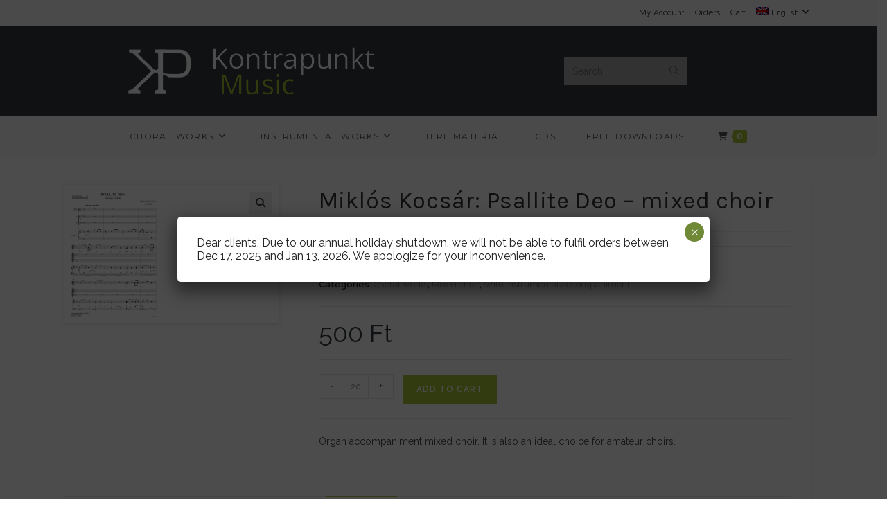

--- FILE ---
content_type: text/html; charset=UTF-8
request_url: https://kontrapunktmusic.com/en/product/kocsar-miklos-psallite-deo-mixed/?v=35b5282113b8
body_size: 21624
content:
<!DOCTYPE html>
<html class="html" lang="en-US">
<head>
	<meta charset="UTF-8">
	<link rel="profile" href="https://gmpg.org/xfn/11">

	<title>Miklós Kocsár: Psallite Deo &#8211; mixed choir &#8211; Kontrapunkt Music</title>
<meta name='robots' content='max-image-preview:large' />
<link rel="alternate" hreflang="en" href="https://kontrapunktmusic.com/en/product/kocsar-miklos-psallite-deo-mixed/" />
<link rel="alternate" hreflang="hu" href="https://kontrapunktmusic.com/termek/kocsar-miklos-psallite-deo-vegyeskar/" />
<link rel="alternate" hreflang="x-default" href="https://kontrapunktmusic.com/termek/kocsar-miklos-psallite-deo-vegyeskar/" />
<meta name="viewport" content="width=device-width, initial-scale=1"><link rel='dns-prefetch' href='//fonts.googleapis.com' />
<link rel="alternate" type="application/rss+xml" title="Kontrapunkt Music &raquo; Feed" href="https://kontrapunktmusic.com/en/feed/" />
<link rel="alternate" type="application/rss+xml" title="Kontrapunkt Music &raquo; Comments Feed" href="https://kontrapunktmusic.com/en/comments/feed/" />
<link rel="alternate" title="oEmbed (JSON)" type="application/json+oembed" href="https://kontrapunktmusic.com/en/wp-json/oembed/1.0/embed?url=https%3A%2F%2Fkontrapunktmusic.com%2Fen%2Fproduct%2Fkocsar-miklos-psallite-deo-mixed%2F" />
<link rel="alternate" title="oEmbed (XML)" type="text/xml+oembed" href="https://kontrapunktmusic.com/en/wp-json/oembed/1.0/embed?url=https%3A%2F%2Fkontrapunktmusic.com%2Fen%2Fproduct%2Fkocsar-miklos-psallite-deo-mixed%2F&#038;format=xml" />
<style id='wp-img-auto-sizes-contain-inline-css'>
img:is([sizes=auto i],[sizes^="auto," i]){contain-intrinsic-size:3000px 1500px}
/*# sourceURL=wp-img-auto-sizes-contain-inline-css */
</style>
<link rel='stylesheet' id='eu-vat-for-woocommerce-checkout-eu-vat-field-block-css' href='https://kontrapunktmusic.com/wp-content/plugins/eu-vat-for-woocommerce/build/style-eu-vat-for-woocommerce-checkout-eu-vat-field-block.css?ver=2.11.7' media='all' />
<link rel='stylesheet' id='eu-vat-for-woocommerce-blocks-integration-css' href='https://kontrapunktmusic.com/wp-content/plugins/eu-vat-for-woocommerce/build/style-index.css?ver=2.11.7' media='all' />
<link rel='stylesheet' id='vp-woo-pont-picker-block-css' href='https://kontrapunktmusic.com/wp-content/plugins/hungarian-pickup-points-for-woocommerce/build/style-pont-picker-block.css?ver=3.4.8.4' media='all' />
<link rel='stylesheet' id='dashicons-css' href='https://kontrapunktmusic.com/wp-includes/css/dashicons.min.css?ver=6.9' media='all' />
<link rel='stylesheet' id='thickbox-css' href='https://kontrapunktmusic.com/wp-includes/js/thickbox/thickbox.css?ver=6.9' media='all' />
<link rel='stylesheet' id='wp-block-library-css' href='https://kontrapunktmusic.com/wp-includes/css/dist/block-library/style.min.css?ver=6.9' media='all' />
<style id='wp-block-heading-inline-css'>
h1:where(.wp-block-heading).has-background,h2:where(.wp-block-heading).has-background,h3:where(.wp-block-heading).has-background,h4:where(.wp-block-heading).has-background,h5:where(.wp-block-heading).has-background,h6:where(.wp-block-heading).has-background{padding:1.25em 2.375em}h1.has-text-align-left[style*=writing-mode]:where([style*=vertical-lr]),h1.has-text-align-right[style*=writing-mode]:where([style*=vertical-rl]),h2.has-text-align-left[style*=writing-mode]:where([style*=vertical-lr]),h2.has-text-align-right[style*=writing-mode]:where([style*=vertical-rl]),h3.has-text-align-left[style*=writing-mode]:where([style*=vertical-lr]),h3.has-text-align-right[style*=writing-mode]:where([style*=vertical-rl]),h4.has-text-align-left[style*=writing-mode]:where([style*=vertical-lr]),h4.has-text-align-right[style*=writing-mode]:where([style*=vertical-rl]),h5.has-text-align-left[style*=writing-mode]:where([style*=vertical-lr]),h5.has-text-align-right[style*=writing-mode]:where([style*=vertical-rl]),h6.has-text-align-left[style*=writing-mode]:where([style*=vertical-lr]),h6.has-text-align-right[style*=writing-mode]:where([style*=vertical-rl]){rotate:180deg}
/*# sourceURL=https://kontrapunktmusic.com/wp-includes/blocks/heading/style.min.css */
</style>
<style id='wp-block-latest-comments-inline-css'>
ol.wp-block-latest-comments{box-sizing:border-box;margin-left:0}:where(.wp-block-latest-comments:not([style*=line-height] .wp-block-latest-comments__comment)){line-height:1.1}:where(.wp-block-latest-comments:not([style*=line-height] .wp-block-latest-comments__comment-excerpt p)){line-height:1.8}.has-dates :where(.wp-block-latest-comments:not([style*=line-height])),.has-excerpts :where(.wp-block-latest-comments:not([style*=line-height])){line-height:1.5}.wp-block-latest-comments .wp-block-latest-comments{padding-left:0}.wp-block-latest-comments__comment{list-style:none;margin-bottom:1em}.has-avatars .wp-block-latest-comments__comment{list-style:none;min-height:2.25em}.has-avatars .wp-block-latest-comments__comment .wp-block-latest-comments__comment-excerpt,.has-avatars .wp-block-latest-comments__comment .wp-block-latest-comments__comment-meta{margin-left:3.25em}.wp-block-latest-comments__comment-excerpt p{font-size:.875em;margin:.36em 0 1.4em}.wp-block-latest-comments__comment-date{display:block;font-size:.75em}.wp-block-latest-comments .avatar,.wp-block-latest-comments__comment-avatar{border-radius:1.5em;display:block;float:left;height:2.5em;margin-right:.75em;width:2.5em}.wp-block-latest-comments[class*=-font-size] a,.wp-block-latest-comments[style*=font-size] a{font-size:inherit}
/*# sourceURL=https://kontrapunktmusic.com/wp-includes/blocks/latest-comments/style.min.css */
</style>
<style id='wp-block-latest-posts-inline-css'>
.wp-block-latest-posts{box-sizing:border-box}.wp-block-latest-posts.alignleft{margin-right:2em}.wp-block-latest-posts.alignright{margin-left:2em}.wp-block-latest-posts.wp-block-latest-posts__list{list-style:none}.wp-block-latest-posts.wp-block-latest-posts__list li{clear:both;overflow-wrap:break-word}.wp-block-latest-posts.is-grid{display:flex;flex-wrap:wrap}.wp-block-latest-posts.is-grid li{margin:0 1.25em 1.25em 0;width:100%}@media (min-width:600px){.wp-block-latest-posts.columns-2 li{width:calc(50% - .625em)}.wp-block-latest-posts.columns-2 li:nth-child(2n){margin-right:0}.wp-block-latest-posts.columns-3 li{width:calc(33.33333% - .83333em)}.wp-block-latest-posts.columns-3 li:nth-child(3n){margin-right:0}.wp-block-latest-posts.columns-4 li{width:calc(25% - .9375em)}.wp-block-latest-posts.columns-4 li:nth-child(4n){margin-right:0}.wp-block-latest-posts.columns-5 li{width:calc(20% - 1em)}.wp-block-latest-posts.columns-5 li:nth-child(5n){margin-right:0}.wp-block-latest-posts.columns-6 li{width:calc(16.66667% - 1.04167em)}.wp-block-latest-posts.columns-6 li:nth-child(6n){margin-right:0}}:root :where(.wp-block-latest-posts.is-grid){padding:0}:root :where(.wp-block-latest-posts.wp-block-latest-posts__list){padding-left:0}.wp-block-latest-posts__post-author,.wp-block-latest-posts__post-date{display:block;font-size:.8125em}.wp-block-latest-posts__post-excerpt,.wp-block-latest-posts__post-full-content{margin-bottom:1em;margin-top:.5em}.wp-block-latest-posts__featured-image a{display:inline-block}.wp-block-latest-posts__featured-image img{height:auto;max-width:100%;width:auto}.wp-block-latest-posts__featured-image.alignleft{float:left;margin-right:1em}.wp-block-latest-posts__featured-image.alignright{float:right;margin-left:1em}.wp-block-latest-posts__featured-image.aligncenter{margin-bottom:1em;text-align:center}
/*# sourceURL=https://kontrapunktmusic.com/wp-includes/blocks/latest-posts/style.min.css */
</style>
<style id='wp-block-search-inline-css'>
.wp-block-search__button{margin-left:10px;word-break:normal}.wp-block-search__button.has-icon{line-height:0}.wp-block-search__button svg{height:1.25em;min-height:24px;min-width:24px;width:1.25em;fill:currentColor;vertical-align:text-bottom}:where(.wp-block-search__button){border:1px solid #ccc;padding:6px 10px}.wp-block-search__inside-wrapper{display:flex;flex:auto;flex-wrap:nowrap;max-width:100%}.wp-block-search__label{width:100%}.wp-block-search.wp-block-search__button-only .wp-block-search__button{box-sizing:border-box;display:flex;flex-shrink:0;justify-content:center;margin-left:0;max-width:100%}.wp-block-search.wp-block-search__button-only .wp-block-search__inside-wrapper{min-width:0!important;transition-property:width}.wp-block-search.wp-block-search__button-only .wp-block-search__input{flex-basis:100%;transition-duration:.3s}.wp-block-search.wp-block-search__button-only.wp-block-search__searchfield-hidden,.wp-block-search.wp-block-search__button-only.wp-block-search__searchfield-hidden .wp-block-search__inside-wrapper{overflow:hidden}.wp-block-search.wp-block-search__button-only.wp-block-search__searchfield-hidden .wp-block-search__input{border-left-width:0!important;border-right-width:0!important;flex-basis:0;flex-grow:0;margin:0;min-width:0!important;padding-left:0!important;padding-right:0!important;width:0!important}:where(.wp-block-search__input){appearance:none;border:1px solid #949494;flex-grow:1;font-family:inherit;font-size:inherit;font-style:inherit;font-weight:inherit;letter-spacing:inherit;line-height:inherit;margin-left:0;margin-right:0;min-width:3rem;padding:8px;text-decoration:unset!important;text-transform:inherit}:where(.wp-block-search__button-inside .wp-block-search__inside-wrapper){background-color:#fff;border:1px solid #949494;box-sizing:border-box;padding:4px}:where(.wp-block-search__button-inside .wp-block-search__inside-wrapper) .wp-block-search__input{border:none;border-radius:0;padding:0 4px}:where(.wp-block-search__button-inside .wp-block-search__inside-wrapper) .wp-block-search__input:focus{outline:none}:where(.wp-block-search__button-inside .wp-block-search__inside-wrapper) :where(.wp-block-search__button){padding:4px 8px}.wp-block-search.aligncenter .wp-block-search__inside-wrapper{margin:auto}.wp-block[data-align=right] .wp-block-search.wp-block-search__button-only .wp-block-search__inside-wrapper{float:right}
/*# sourceURL=https://kontrapunktmusic.com/wp-includes/blocks/search/style.min.css */
</style>
<style id='wp-block-search-theme-inline-css'>
.wp-block-search .wp-block-search__label{font-weight:700}.wp-block-search__button{border:1px solid #ccc;padding:.375em .625em}
/*# sourceURL=https://kontrapunktmusic.com/wp-includes/blocks/search/theme.min.css */
</style>
<style id='wp-block-group-inline-css'>
.wp-block-group{box-sizing:border-box}:where(.wp-block-group.wp-block-group-is-layout-constrained){position:relative}
/*# sourceURL=https://kontrapunktmusic.com/wp-includes/blocks/group/style.min.css */
</style>
<style id='wp-block-group-theme-inline-css'>
:where(.wp-block-group.has-background){padding:1.25em 2.375em}
/*# sourceURL=https://kontrapunktmusic.com/wp-includes/blocks/group/theme.min.css */
</style>
<style id='global-styles-inline-css'>
:root{--wp--preset--aspect-ratio--square: 1;--wp--preset--aspect-ratio--4-3: 4/3;--wp--preset--aspect-ratio--3-4: 3/4;--wp--preset--aspect-ratio--3-2: 3/2;--wp--preset--aspect-ratio--2-3: 2/3;--wp--preset--aspect-ratio--16-9: 16/9;--wp--preset--aspect-ratio--9-16: 9/16;--wp--preset--color--black: #000000;--wp--preset--color--cyan-bluish-gray: #abb8c3;--wp--preset--color--white: #ffffff;--wp--preset--color--pale-pink: #f78da7;--wp--preset--color--vivid-red: #cf2e2e;--wp--preset--color--luminous-vivid-orange: #ff6900;--wp--preset--color--luminous-vivid-amber: #fcb900;--wp--preset--color--light-green-cyan: #7bdcb5;--wp--preset--color--vivid-green-cyan: #00d084;--wp--preset--color--pale-cyan-blue: #8ed1fc;--wp--preset--color--vivid-cyan-blue: #0693e3;--wp--preset--color--vivid-purple: #9b51e0;--wp--preset--gradient--vivid-cyan-blue-to-vivid-purple: linear-gradient(135deg,rgb(6,147,227) 0%,rgb(155,81,224) 100%);--wp--preset--gradient--light-green-cyan-to-vivid-green-cyan: linear-gradient(135deg,rgb(122,220,180) 0%,rgb(0,208,130) 100%);--wp--preset--gradient--luminous-vivid-amber-to-luminous-vivid-orange: linear-gradient(135deg,rgb(252,185,0) 0%,rgb(255,105,0) 100%);--wp--preset--gradient--luminous-vivid-orange-to-vivid-red: linear-gradient(135deg,rgb(255,105,0) 0%,rgb(207,46,46) 100%);--wp--preset--gradient--very-light-gray-to-cyan-bluish-gray: linear-gradient(135deg,rgb(238,238,238) 0%,rgb(169,184,195) 100%);--wp--preset--gradient--cool-to-warm-spectrum: linear-gradient(135deg,rgb(74,234,220) 0%,rgb(151,120,209) 20%,rgb(207,42,186) 40%,rgb(238,44,130) 60%,rgb(251,105,98) 80%,rgb(254,248,76) 100%);--wp--preset--gradient--blush-light-purple: linear-gradient(135deg,rgb(255,206,236) 0%,rgb(152,150,240) 100%);--wp--preset--gradient--blush-bordeaux: linear-gradient(135deg,rgb(254,205,165) 0%,rgb(254,45,45) 50%,rgb(107,0,62) 100%);--wp--preset--gradient--luminous-dusk: linear-gradient(135deg,rgb(255,203,112) 0%,rgb(199,81,192) 50%,rgb(65,88,208) 100%);--wp--preset--gradient--pale-ocean: linear-gradient(135deg,rgb(255,245,203) 0%,rgb(182,227,212) 50%,rgb(51,167,181) 100%);--wp--preset--gradient--electric-grass: linear-gradient(135deg,rgb(202,248,128) 0%,rgb(113,206,126) 100%);--wp--preset--gradient--midnight: linear-gradient(135deg,rgb(2,3,129) 0%,rgb(40,116,252) 100%);--wp--preset--font-size--small: 13px;--wp--preset--font-size--medium: 20px;--wp--preset--font-size--large: 36px;--wp--preset--font-size--x-large: 42px;--wp--preset--spacing--20: 0.44rem;--wp--preset--spacing--30: 0.67rem;--wp--preset--spacing--40: 1rem;--wp--preset--spacing--50: 1.5rem;--wp--preset--spacing--60: 2.25rem;--wp--preset--spacing--70: 3.38rem;--wp--preset--spacing--80: 5.06rem;--wp--preset--shadow--natural: 6px 6px 9px rgba(0, 0, 0, 0.2);--wp--preset--shadow--deep: 12px 12px 50px rgba(0, 0, 0, 0.4);--wp--preset--shadow--sharp: 6px 6px 0px rgba(0, 0, 0, 0.2);--wp--preset--shadow--outlined: 6px 6px 0px -3px rgb(255, 255, 255), 6px 6px rgb(0, 0, 0);--wp--preset--shadow--crisp: 6px 6px 0px rgb(0, 0, 0);}:where(.is-layout-flex){gap: 0.5em;}:where(.is-layout-grid){gap: 0.5em;}body .is-layout-flex{display: flex;}.is-layout-flex{flex-wrap: wrap;align-items: center;}.is-layout-flex > :is(*, div){margin: 0;}body .is-layout-grid{display: grid;}.is-layout-grid > :is(*, div){margin: 0;}:where(.wp-block-columns.is-layout-flex){gap: 2em;}:where(.wp-block-columns.is-layout-grid){gap: 2em;}:where(.wp-block-post-template.is-layout-flex){gap: 1.25em;}:where(.wp-block-post-template.is-layout-grid){gap: 1.25em;}.has-black-color{color: var(--wp--preset--color--black) !important;}.has-cyan-bluish-gray-color{color: var(--wp--preset--color--cyan-bluish-gray) !important;}.has-white-color{color: var(--wp--preset--color--white) !important;}.has-pale-pink-color{color: var(--wp--preset--color--pale-pink) !important;}.has-vivid-red-color{color: var(--wp--preset--color--vivid-red) !important;}.has-luminous-vivid-orange-color{color: var(--wp--preset--color--luminous-vivid-orange) !important;}.has-luminous-vivid-amber-color{color: var(--wp--preset--color--luminous-vivid-amber) !important;}.has-light-green-cyan-color{color: var(--wp--preset--color--light-green-cyan) !important;}.has-vivid-green-cyan-color{color: var(--wp--preset--color--vivid-green-cyan) !important;}.has-pale-cyan-blue-color{color: var(--wp--preset--color--pale-cyan-blue) !important;}.has-vivid-cyan-blue-color{color: var(--wp--preset--color--vivid-cyan-blue) !important;}.has-vivid-purple-color{color: var(--wp--preset--color--vivid-purple) !important;}.has-black-background-color{background-color: var(--wp--preset--color--black) !important;}.has-cyan-bluish-gray-background-color{background-color: var(--wp--preset--color--cyan-bluish-gray) !important;}.has-white-background-color{background-color: var(--wp--preset--color--white) !important;}.has-pale-pink-background-color{background-color: var(--wp--preset--color--pale-pink) !important;}.has-vivid-red-background-color{background-color: var(--wp--preset--color--vivid-red) !important;}.has-luminous-vivid-orange-background-color{background-color: var(--wp--preset--color--luminous-vivid-orange) !important;}.has-luminous-vivid-amber-background-color{background-color: var(--wp--preset--color--luminous-vivid-amber) !important;}.has-light-green-cyan-background-color{background-color: var(--wp--preset--color--light-green-cyan) !important;}.has-vivid-green-cyan-background-color{background-color: var(--wp--preset--color--vivid-green-cyan) !important;}.has-pale-cyan-blue-background-color{background-color: var(--wp--preset--color--pale-cyan-blue) !important;}.has-vivid-cyan-blue-background-color{background-color: var(--wp--preset--color--vivid-cyan-blue) !important;}.has-vivid-purple-background-color{background-color: var(--wp--preset--color--vivid-purple) !important;}.has-black-border-color{border-color: var(--wp--preset--color--black) !important;}.has-cyan-bluish-gray-border-color{border-color: var(--wp--preset--color--cyan-bluish-gray) !important;}.has-white-border-color{border-color: var(--wp--preset--color--white) !important;}.has-pale-pink-border-color{border-color: var(--wp--preset--color--pale-pink) !important;}.has-vivid-red-border-color{border-color: var(--wp--preset--color--vivid-red) !important;}.has-luminous-vivid-orange-border-color{border-color: var(--wp--preset--color--luminous-vivid-orange) !important;}.has-luminous-vivid-amber-border-color{border-color: var(--wp--preset--color--luminous-vivid-amber) !important;}.has-light-green-cyan-border-color{border-color: var(--wp--preset--color--light-green-cyan) !important;}.has-vivid-green-cyan-border-color{border-color: var(--wp--preset--color--vivid-green-cyan) !important;}.has-pale-cyan-blue-border-color{border-color: var(--wp--preset--color--pale-cyan-blue) !important;}.has-vivid-cyan-blue-border-color{border-color: var(--wp--preset--color--vivid-cyan-blue) !important;}.has-vivid-purple-border-color{border-color: var(--wp--preset--color--vivid-purple) !important;}.has-vivid-cyan-blue-to-vivid-purple-gradient-background{background: var(--wp--preset--gradient--vivid-cyan-blue-to-vivid-purple) !important;}.has-light-green-cyan-to-vivid-green-cyan-gradient-background{background: var(--wp--preset--gradient--light-green-cyan-to-vivid-green-cyan) !important;}.has-luminous-vivid-amber-to-luminous-vivid-orange-gradient-background{background: var(--wp--preset--gradient--luminous-vivid-amber-to-luminous-vivid-orange) !important;}.has-luminous-vivid-orange-to-vivid-red-gradient-background{background: var(--wp--preset--gradient--luminous-vivid-orange-to-vivid-red) !important;}.has-very-light-gray-to-cyan-bluish-gray-gradient-background{background: var(--wp--preset--gradient--very-light-gray-to-cyan-bluish-gray) !important;}.has-cool-to-warm-spectrum-gradient-background{background: var(--wp--preset--gradient--cool-to-warm-spectrum) !important;}.has-blush-light-purple-gradient-background{background: var(--wp--preset--gradient--blush-light-purple) !important;}.has-blush-bordeaux-gradient-background{background: var(--wp--preset--gradient--blush-bordeaux) !important;}.has-luminous-dusk-gradient-background{background: var(--wp--preset--gradient--luminous-dusk) !important;}.has-pale-ocean-gradient-background{background: var(--wp--preset--gradient--pale-ocean) !important;}.has-electric-grass-gradient-background{background: var(--wp--preset--gradient--electric-grass) !important;}.has-midnight-gradient-background{background: var(--wp--preset--gradient--midnight) !important;}.has-small-font-size{font-size: var(--wp--preset--font-size--small) !important;}.has-medium-font-size{font-size: var(--wp--preset--font-size--medium) !important;}.has-large-font-size{font-size: var(--wp--preset--font-size--large) !important;}.has-x-large-font-size{font-size: var(--wp--preset--font-size--x-large) !important;}
/*# sourceURL=global-styles-inline-css */
</style>

<style id='classic-theme-styles-inline-css'>
/*! This file is auto-generated */
.wp-block-button__link{color:#fff;background-color:#32373c;border-radius:9999px;box-shadow:none;text-decoration:none;padding:calc(.667em + 2px) calc(1.333em + 2px);font-size:1.125em}.wp-block-file__button{background:#32373c;color:#fff;text-decoration:none}
/*# sourceURL=/wp-includes/css/classic-themes.min.css */
</style>
<link rel='stylesheet' id='wp-components-css' href='https://kontrapunktmusic.com/wp-includes/css/dist/components/style.min.css?ver=6.9' media='all' />
<link rel='stylesheet' id='wp-preferences-css' href='https://kontrapunktmusic.com/wp-includes/css/dist/preferences/style.min.css?ver=6.9' media='all' />
<link rel='stylesheet' id='wp-block-editor-css' href='https://kontrapunktmusic.com/wp-includes/css/dist/block-editor/style.min.css?ver=6.9' media='all' />
<link rel='stylesheet' id='popup-maker-block-library-style-css' href='https://kontrapunktmusic.com/wp-content/plugins/popup-maker/dist/packages/block-library-style.css?ver=dbea705cfafe089d65f1' media='all' />
<link rel='stylesheet' id='fontawesome-free-css' href='https://kontrapunktmusic.com/wp-content/plugins/getwid/vendors/fontawesome-free/css/all.min.css?ver=5.5.0' media='all' />
<link rel='stylesheet' id='slick-css' href='https://kontrapunktmusic.com/wp-content/plugins/getwid/vendors/slick/slick/slick.min.css?ver=1.9.0' media='all' />
<link rel='stylesheet' id='slick-theme-css' href='https://kontrapunktmusic.com/wp-content/plugins/getwid/vendors/slick/slick/slick-theme.min.css?ver=1.9.0' media='all' />
<link rel='stylesheet' id='mp-fancybox-css' href='https://kontrapunktmusic.com/wp-content/plugins/getwid/vendors/mp-fancybox/jquery.fancybox.min.css?ver=3.5.7-mp.1' media='all' />
<link rel='stylesheet' id='getwid-blocks-css' href='https://kontrapunktmusic.com/wp-content/plugins/getwid/assets/css/blocks.style.css?ver=2.0.13' media='all' />
<style id='getwid-blocks-inline-css'>
.wp-block-getwid-section .wp-block-getwid-section__wrapper .wp-block-getwid-section__inner-wrapper{max-width: 1200px;}
/*# sourceURL=getwid-blocks-inline-css */
</style>
<link rel='stylesheet' id='eh-style-css' href='https://kontrapunktmusic.com/wp-content/plugins/payment-gateway-stripe-and-woocommerce-integration/assets/css/eh-style.css?ver=3.9.7' media='all' />
<link rel='stylesheet' id='photoswipe-css' href='https://kontrapunktmusic.com/wp-content/plugins/woocommerce/assets/css/photoswipe/photoswipe.min.css?ver=8.6.3' media='all' />
<link rel='stylesheet' id='photoswipe-default-skin-css' href='https://kontrapunktmusic.com/wp-content/plugins/woocommerce/assets/css/photoswipe/default-skin/default-skin.min.css?ver=8.6.3' media='all' />
<style id='woocommerce-inline-inline-css'>
.woocommerce form .form-row .required { visibility: visible; }
/*# sourceURL=woocommerce-inline-inline-css */
</style>
<link rel='stylesheet' id='wpml-menu-item-0-css' href='https://kontrapunktmusic.com/wp-content/plugins/sitepress-multilingual-cms/templates/language-switchers/menu-item/style.min.css?ver=1' media='all' />
<link rel='stylesheet' id='woocommerce-product-attachment-css' href='https://kontrapunktmusic.com/wp-content/plugins/woo-product-attachment/public/css/woocommerce-product-attachment-public.css?ver=2.1.6' media='all' />
<link rel='stylesheet' id='oceanwp-woo-mini-cart-css' href='https://kontrapunktmusic.com/wp-content/themes/oceanwp/assets/css/woo/woo-mini-cart.min.css?ver=6.9' media='all' />
<link rel='stylesheet' id='font-awesome-css' href='https://kontrapunktmusic.com/wp-content/themes/oceanwp/assets/fonts/fontawesome/css/all.min.css?ver=6.4.2' media='all' />
<link rel='stylesheet' id='simple-line-icons-css' href='https://kontrapunktmusic.com/wp-content/themes/oceanwp/assets/css/third/simple-line-icons.min.css?ver=2.4.0' media='all' />
<link rel='stylesheet' id='oceanwp-style-css' href='https://kontrapunktmusic.com/wp-content/themes/oceanwp/assets/css/style.min.css?ver=4.0.3' media='all' />
<link rel='stylesheet' id='oceanwp-google-font-raleway-css' href='//fonts.googleapis.com/css?family=Raleway%3A100%2C200%2C300%2C400%2C500%2C600%2C700%2C800%2C900%2C100i%2C200i%2C300i%2C400i%2C500i%2C600i%2C700i%2C800i%2C900i&#038;subset=latin%2Clatin-ext&#038;display=swap&#038;ver=6.9' media='all' />
<link rel='stylesheet' id='oceanwp-google-font-karla-css' href='//fonts.googleapis.com/css?family=Karla%3A100%2C200%2C300%2C400%2C500%2C600%2C700%2C800%2C900%2C100i%2C200i%2C300i%2C400i%2C500i%2C600i%2C700i%2C800i%2C900i&#038;subset=latin%2Clatin-ext&#038;display=swap&#038;ver=6.9' media='all' />
<link rel='stylesheet' id='oceanwp-google-font-montserrat-css' href='//fonts.googleapis.com/css?family=Montserrat%3A100%2C200%2C300%2C400%2C500%2C600%2C700%2C800%2C900%2C100i%2C200i%2C300i%2C400i%2C500i%2C600i%2C700i%2C800i%2C900i&#038;subset=latin%2Clatin-ext&#038;display=swap&#038;ver=6.9' media='all' />
<style id='wp-block-paragraph-inline-css'>
.is-small-text{font-size:.875em}.is-regular-text{font-size:1em}.is-large-text{font-size:2.25em}.is-larger-text{font-size:3em}.has-drop-cap:not(:focus):first-letter{float:left;font-size:8.4em;font-style:normal;font-weight:100;line-height:.68;margin:.05em .1em 0 0;text-transform:uppercase}body.rtl .has-drop-cap:not(:focus):first-letter{float:none;margin-left:.1em}p.has-drop-cap.has-background{overflow:hidden}:root :where(p.has-background){padding:1.25em 2.375em}:where(p.has-text-color:not(.has-link-color)) a{color:inherit}p.has-text-align-left[style*="writing-mode:vertical-lr"],p.has-text-align-right[style*="writing-mode:vertical-rl"]{rotate:180deg}
/*# sourceURL=https://kontrapunktmusic.com/wp-includes/blocks/paragraph/style.min.css */
</style>
<link rel='stylesheet' id='popup-maker-site-css' href='//kontrapunktmusic.com/wp-content/uploads/pum/pum-site-styles.css?generated=1765555774&#038;ver=1.21.5' media='all' />
<link rel='stylesheet' id='wcmmq-front-style-css' href='https://kontrapunktmusic.com/wp-content/plugins/woo-min-max-quantity-step-control-single/assets/css/wcmmq-front.css?ver=1.0.0' media='all' />
<link rel='stylesheet' id='oceanwp-woocommerce-css' href='https://kontrapunktmusic.com/wp-content/themes/oceanwp/assets/css/woo/woocommerce.min.css?ver=6.9' media='all' />
<link rel='stylesheet' id='oceanwp-woo-star-font-css' href='https://kontrapunktmusic.com/wp-content/themes/oceanwp/assets/css/woo/woo-star-font.min.css?ver=6.9' media='all' />
<link rel='stylesheet' id='oe-widgets-style-css' href='https://kontrapunktmusic.com/wp-content/plugins/ocean-extra/assets/css/widgets.css?ver=6.9' media='all' />
<link rel='stylesheet' id='ow-perfect-scrollbar-css' href='https://kontrapunktmusic.com/wp-content/themes/oceanwp/assets/css/third/perfect-scrollbar.css?ver=1.5.0' media='all' />
<link rel='stylesheet' id='omw-styles-css' href='https://kontrapunktmusic.com/wp-content/plugins/ocean-modal-window/assets/css/style.min.css?ver=6.9' media='all' />
<script src="https://kontrapunktmusic.com/wp-includes/js/jquery/jquery.min.js?ver=3.7.1" id="jquery-core-js"></script>
<script src="https://kontrapunktmusic.com/wp-includes/js/jquery/jquery-migrate.min.js?ver=3.4.1" id="jquery-migrate-js"></script>
<script id="wpml-cookie-js-extra">
var wpml_cookies = {"wp-wpml_current_language":{"value":"en","expires":1,"path":"/"}};
var wpml_cookies = {"wp-wpml_current_language":{"value":"en","expires":1,"path":"/"}};
//# sourceURL=wpml-cookie-js-extra
</script>
<script src="https://kontrapunktmusic.com/wp-content/plugins/sitepress-multilingual-cms/res/js/cookies/language-cookie.js?ver=486900" id="wpml-cookie-js" defer data-wp-strategy="defer"></script>
<script src="https://kontrapunktmusic.com/wp-content/plugins/woocommerce/assets/js/jquery-blockui/jquery.blockUI.min.js?ver=2.7.0-wc.8.6.3" id="jquery-blockui-js" defer data-wp-strategy="defer"></script>
<script id="wc-add-to-cart-js-extra">
var wc_add_to_cart_params = {"ajax_url":"/wp-admin/admin-ajax.php?lang=en","wc_ajax_url":"/en/?wc-ajax=%%endpoint%%","i18n_view_cart":"View cart","cart_url":"https://kontrapunktmusic.com/en/cart-2/","is_cart":"","cart_redirect_after_add":"no"};
//# sourceURL=wc-add-to-cart-js-extra
</script>
<script src="https://kontrapunktmusic.com/wp-content/plugins/woocommerce/assets/js/frontend/add-to-cart.min.js?ver=8.6.3" id="wc-add-to-cart-js" defer data-wp-strategy="defer"></script>
<script src="https://kontrapunktmusic.com/wp-content/plugins/woocommerce/assets/js/zoom/jquery.zoom.min.js?ver=1.7.21-wc.8.6.3" id="zoom-js" defer data-wp-strategy="defer"></script>
<script src="https://kontrapunktmusic.com/wp-content/plugins/woocommerce/assets/js/flexslider/jquery.flexslider.min.js?ver=2.7.2-wc.8.6.3" id="flexslider-js" defer data-wp-strategy="defer"></script>
<script src="https://kontrapunktmusic.com/wp-content/plugins/woocommerce/assets/js/photoswipe/photoswipe.min.js?ver=4.1.1-wc.8.6.3" id="photoswipe-js" defer data-wp-strategy="defer"></script>
<script src="https://kontrapunktmusic.com/wp-content/plugins/woocommerce/assets/js/photoswipe/photoswipe-ui-default.min.js?ver=4.1.1-wc.8.6.3" id="photoswipe-ui-default-js" defer data-wp-strategy="defer"></script>
<script id="wc-single-product-js-extra">
var wc_single_product_params = {"i18n_required_rating_text":"Please select a rating","review_rating_required":"yes","flexslider":{"rtl":false,"animation":"slide","smoothHeight":true,"directionNav":false,"controlNav":"thumbnails","slideshow":false,"animationSpeed":500,"animationLoop":false,"allowOneSlide":false},"zoom_enabled":"1","zoom_options":[],"photoswipe_enabled":"1","photoswipe_options":{"shareEl":false,"closeOnScroll":false,"history":false,"hideAnimationDuration":0,"showAnimationDuration":0},"flexslider_enabled":"1"};
//# sourceURL=wc-single-product-js-extra
</script>
<script src="https://kontrapunktmusic.com/wp-content/plugins/woocommerce/assets/js/frontend/single-product.min.js?ver=8.6.3" id="wc-single-product-js" defer data-wp-strategy="defer"></script>
<script src="https://kontrapunktmusic.com/wp-content/plugins/woocommerce/assets/js/js-cookie/js.cookie.min.js?ver=2.1.4-wc.8.6.3" id="js-cookie-js" defer data-wp-strategy="defer"></script>
<script id="woocommerce-js-extra">
var woocommerce_params = {"ajax_url":"/wp-admin/admin-ajax.php?lang=en","wc_ajax_url":"/en/?wc-ajax=%%endpoint%%"};
//# sourceURL=woocommerce-js-extra
</script>
<script src="https://kontrapunktmusic.com/wp-content/plugins/woocommerce/assets/js/frontend/woocommerce.min.js?ver=8.6.3" id="woocommerce-js" defer data-wp-strategy="defer"></script>
<script src="https://kontrapunktmusic.com/wp-content/plugins/woo-product-attachment/public/js/woocommerce-product-attachment-public.js?ver=2.1.6" id="woocommerce-product-attachment-js"></script>
<script id="wc-cart-fragments-js-extra">
var wc_cart_fragments_params = {"ajax_url":"/wp-admin/admin-ajax.php?lang=en","wc_ajax_url":"/en/?wc-ajax=%%endpoint%%","cart_hash_key":"wc_cart_hash_aaa425d5b4a8682e4825abe9db6dc1f7-en","fragment_name":"wc_fragments_aaa425d5b4a8682e4825abe9db6dc1f7","request_timeout":"5000"};
//# sourceURL=wc-cart-fragments-js-extra
</script>
<script src="https://kontrapunktmusic.com/wp-content/plugins/woocommerce/assets/js/frontend/cart-fragments.min.js?ver=8.6.3" id="wc-cart-fragments-js" defer data-wp-strategy="defer"></script>
<link rel="https://api.w.org/" href="https://kontrapunktmusic.com/en/wp-json/" /><link rel="alternate" title="JSON" type="application/json" href="https://kontrapunktmusic.com/en/wp-json/wp/v2/product/4251" /><link rel="EditURI" type="application/rsd+xml" title="RSD" href="https://kontrapunktmusic.com/xmlrpc.php?rsd" />
<meta name="generator" content="WordPress 6.9" />
<meta name="generator" content="WooCommerce 8.6.3" />
<link rel="canonical" href="https://kontrapunktmusic.com/en/product/kocsar-miklos-psallite-deo-mixed/" />
<link rel='shortlink' href='https://kontrapunktmusic.com/en/?p=4251' />
<meta name="generator" content="WPML ver:4.8.6 stt:1,23;" />
<style type="text/css">
span.wcmmq_prefix {
    float: left;
    padding: 10px;
    margin: 0;
}
</style><script>
	const $ = jQuery;
	$(() => {
		let isHungary = false;
		const handleCountryChange = () => {
			const countryCode = $('#billing_country').val();
			if(countryCode === 'HU') {
				isHungary = true;
				$('#adoszam_field').show();
				$('#billing_eu_vat_number_field').hide();
				$('#billing_eu_vat_number').val('');
			}
			else {
				isHungary = false;
				$('#adoszam_field').hide();
				$('#billing_eu_vat_number_field').show();
			}
		}
		$('#billing_country').on('change', handleCountryChange);
		handleCountryChange();
		
		const syncEuVatNumberIntoVatNumber = () => {
			if(!isHungary) {
				$('#adoszam').val($('#billing_eu_vat_number').val());
			}
		}
		
		$('#billing_eu_vat_number').on('change', syncEuVatNumberIntoVatNumber);
		syncEuVatNumberIntoVatNumber();
	});
	

</script>
	<noscript><style>.woocommerce-product-gallery{ opacity: 1 !important; }</style></noscript>
	<link rel="icon" href="https://kontrapunktmusic.com/wp-content/uploads/2022/02/kp_letters_black.png" sizes="32x32" />
<link rel="icon" href="https://kontrapunktmusic.com/wp-content/uploads/2022/02/kp_letters_black.png" sizes="192x192" />
<link rel="apple-touch-icon" href="https://kontrapunktmusic.com/wp-content/uploads/2022/02/kp_letters_black.png" />
<meta name="msapplication-TileImage" content="https://kontrapunktmusic.com/wp-content/uploads/2022/02/kp_letters_black.png" />
		<style id="wp-custom-css">
			@media only screen and (max-width:640px){.home-page-slider h2{font-size:48px !important}.home-page-slider h3{font-size:32px !important}.wp-block-getwid-media-text-slider-slide__content{padding:50px 40px}}@media only screen and (max-width:460px){.home-page-slider h2{font-size:32px !important}.home-page-slider h3{font-size:22px !important}.wp-block-getwid-media-text-slider-slide__content{padding:50px 40px}}.owp-product-nav-wrap.clr{display:none}.woocommerce ul.products li.product .woo-entry-inner{padding-top:6px}.woocommerce ul.products li.product .woo-entry-inner li.image-wrap,.wc-block-grid__product-image{box-shadow:rgba(0,0,0,0.12) 2px 1px 6px}.woocommerce-product-gallery__wrapper{box-shadow:rgba(0,0,0,0.12) 1px 1px 6px}		</style>
		<style id="hucommerce-theme-fix">
</style>
<!-- OceanWP CSS -->
<style type="text/css">
/* Colors */.woocommerce-MyAccount-navigation ul li a:before,.woocommerce-checkout .woocommerce-info a,.woocommerce-checkout #payment ul.payment_methods .wc_payment_method>input[type=radio]:first-child:checked+label:before,.woocommerce-checkout #payment .payment_method_paypal .about_paypal,.woocommerce ul.products li.product li.category a:hover,.woocommerce ul.products li.product .button:hover,.woocommerce ul.products li.product .product-inner .added_to_cart:hover,.product_meta .posted_in a:hover,.product_meta .tagged_as a:hover,.woocommerce div.product .woocommerce-tabs ul.tabs li a:hover,.woocommerce div.product .woocommerce-tabs ul.tabs li.active a,.woocommerce .oceanwp-grid-list a.active,.woocommerce .oceanwp-grid-list a:hover,.woocommerce .oceanwp-off-canvas-filter:hover,.widget_shopping_cart ul.cart_list li .owp-grid-wrap .owp-grid a.remove:hover,.widget_product_categories li a:hover ~ .count,.widget_layered_nav li a:hover ~ .count,.woocommerce ul.products li.product:not(.product-category) .woo-entry-buttons li a:hover,a:hover,a.light:hover,.theme-heading .text::before,.theme-heading .text::after,#top-bar-content >a:hover,#top-bar-social li.oceanwp-email a:hover,#site-navigation-wrap .dropdown-menu >li >a:hover,#site-header.medium-header #medium-searchform button:hover,.oceanwp-mobile-menu-icon a:hover,.blog-entry.post .blog-entry-header .entry-title a:hover,.blog-entry.post .blog-entry-readmore a:hover,.blog-entry.thumbnail-entry .blog-entry-category a,ul.meta li a:hover,.dropcap,.single nav.post-navigation .nav-links .title,body .related-post-title a:hover,body #wp-calendar caption,body .contact-info-widget.default i,body .contact-info-widget.big-icons i,body .custom-links-widget .oceanwp-custom-links li a:hover,body .custom-links-widget .oceanwp-custom-links li a:hover:before,body .posts-thumbnails-widget li a:hover,body .social-widget li.oceanwp-email a:hover,.comment-author .comment-meta .comment-reply-link,#respond #cancel-comment-reply-link:hover,#footer-widgets .footer-box a:hover,#footer-bottom a:hover,#footer-bottom #footer-bottom-menu a:hover,.sidr a:hover,.sidr-class-dropdown-toggle:hover,.sidr-class-menu-item-has-children.active >a,.sidr-class-menu-item-has-children.active >a >.sidr-class-dropdown-toggle,input[type=checkbox]:checked:before{color:#a7c632}.woocommerce .oceanwp-grid-list a.active .owp-icon use,.woocommerce .oceanwp-grid-list a:hover .owp-icon use,.single nav.post-navigation .nav-links .title .owp-icon use,.blog-entry.post .blog-entry-readmore a:hover .owp-icon use,body .contact-info-widget.default .owp-icon use,body .contact-info-widget.big-icons .owp-icon use{stroke:#a7c632}.woocommerce div.product div.images .open-image,.wcmenucart-details.count,.woocommerce-message a,.woocommerce-error a,.woocommerce-info a,.woocommerce .widget_price_filter .ui-slider .ui-slider-handle,.woocommerce .widget_price_filter .ui-slider .ui-slider-range,.owp-product-nav li a.owp-nav-link:hover,.woocommerce div.product.owp-tabs-layout-vertical .woocommerce-tabs ul.tabs li a:after,.woocommerce .widget_product_categories li.current-cat >a ~ .count,.woocommerce .widget_product_categories li.current-cat >a:before,.woocommerce .widget_layered_nav li.chosen a ~ .count,.woocommerce .widget_layered_nav li.chosen a:before,#owp-checkout-timeline .active .timeline-wrapper,.bag-style:hover .wcmenucart-cart-icon .wcmenucart-count,.show-cart .wcmenucart-cart-icon .wcmenucart-count,.woocommerce ul.products li.product:not(.product-category) .image-wrap .button,input[type="button"],input[type="reset"],input[type="submit"],button[type="submit"],.button,#site-navigation-wrap .dropdown-menu >li.btn >a >span,.thumbnail:hover i,.thumbnail:hover .link-post-svg-icon,.post-quote-content,.omw-modal .omw-close-modal,body .contact-info-widget.big-icons li:hover i,body .contact-info-widget.big-icons li:hover .owp-icon,body div.wpforms-container-full .wpforms-form input[type=submit],body div.wpforms-container-full .wpforms-form button[type=submit],body div.wpforms-container-full .wpforms-form .wpforms-page-button{background-color:#a7c632}.current-shop-items-dropdown{border-top-color:#a7c632}.woocommerce div.product .woocommerce-tabs ul.tabs li.active a{border-bottom-color:#a7c632}.wcmenucart-details.count:before{border-color:#a7c632}.woocommerce ul.products li.product .button:hover{border-color:#a7c632}.woocommerce ul.products li.product .product-inner .added_to_cart:hover{border-color:#a7c632}.woocommerce div.product .woocommerce-tabs ul.tabs li.active a{border-color:#a7c632}.woocommerce .oceanwp-grid-list a.active{border-color:#a7c632}.woocommerce .oceanwp-grid-list a:hover{border-color:#a7c632}.woocommerce .oceanwp-off-canvas-filter:hover{border-color:#a7c632}.owp-product-nav li a.owp-nav-link:hover{border-color:#a7c632}.widget_shopping_cart_content .buttons .button:first-child:hover{border-color:#a7c632}.widget_shopping_cart ul.cart_list li .owp-grid-wrap .owp-grid a.remove:hover{border-color:#a7c632}.widget_product_categories li a:hover ~ .count{border-color:#a7c632}.woocommerce .widget_product_categories li.current-cat >a ~ .count{border-color:#a7c632}.woocommerce .widget_product_categories li.current-cat >a:before{border-color:#a7c632}.widget_layered_nav li a:hover ~ .count{border-color:#a7c632}.woocommerce .widget_layered_nav li.chosen a ~ .count{border-color:#a7c632}.woocommerce .widget_layered_nav li.chosen a:before{border-color:#a7c632}#owp-checkout-timeline.arrow .active .timeline-wrapper:before{border-top-color:#a7c632;border-bottom-color:#a7c632}#owp-checkout-timeline.arrow .active .timeline-wrapper:after{border-left-color:#a7c632;border-right-color:#a7c632}.bag-style:hover .wcmenucart-cart-icon .wcmenucart-count{border-color:#a7c632}.bag-style:hover .wcmenucart-cart-icon .wcmenucart-count:after{border-color:#a7c632}.show-cart .wcmenucart-cart-icon .wcmenucart-count{border-color:#a7c632}.show-cart .wcmenucart-cart-icon .wcmenucart-count:after{border-color:#a7c632}.woocommerce ul.products li.product:not(.product-category) .woo-product-gallery .active a{border-color:#a7c632}.woocommerce ul.products li.product:not(.product-category) .woo-product-gallery a:hover{border-color:#a7c632}.widget-title{border-color:#a7c632}blockquote{border-color:#a7c632}.wp-block-quote{border-color:#a7c632}#searchform-dropdown{border-color:#a7c632}.dropdown-menu .sub-menu{border-color:#a7c632}.blog-entry.large-entry .blog-entry-readmore a:hover{border-color:#a7c632}.oceanwp-newsletter-form-wrap input[type="email"]:focus{border-color:#a7c632}.social-widget li.oceanwp-email a:hover{border-color:#a7c632}#respond #cancel-comment-reply-link:hover{border-color:#a7c632}body .contact-info-widget.big-icons li:hover i{border-color:#a7c632}body .contact-info-widget.big-icons li:hover .owp-icon{border-color:#a7c632}#footer-widgets .oceanwp-newsletter-form-wrap input[type="email"]:focus{border-color:#a7c632}.woocommerce div.product div.images .open-image:hover,.woocommerce-error a:hover,.woocommerce-info a:hover,.woocommerce-message a:hover,.woocommerce-message a:focus,.woocommerce .button:focus,.woocommerce ul.products li.product:not(.product-category) .image-wrap .button:hover,input[type="button"]:hover,input[type="reset"]:hover,input[type="submit"]:hover,button[type="submit"]:hover,input[type="button"]:focus,input[type="reset"]:focus,input[type="submit"]:focus,button[type="submit"]:focus,.button:hover,.button:focus,#site-navigation-wrap .dropdown-menu >li.btn >a:hover >span,.post-quote-author,.omw-modal .omw-close-modal:hover,body div.wpforms-container-full .wpforms-form input[type=submit]:hover,body div.wpforms-container-full .wpforms-form button[type=submit]:hover,body div.wpforms-container-full .wpforms-form .wpforms-page-button:hover{background-color:#1c1d1d}body .theme-button,body input[type="submit"],body button[type="submit"],body button,body .button,body div.wpforms-container-full .wpforms-form input[type=submit],body div.wpforms-container-full .wpforms-form button[type=submit],body div.wpforms-container-full .wpforms-form .wpforms-page-button{border-color:#ffffff}body .theme-button:hover,body input[type="submit"]:hover,body button[type="submit"]:hover,body button:hover,body .button:hover,body div.wpforms-container-full .wpforms-form input[type=submit]:hover,body div.wpforms-container-full .wpforms-form input[type=submit]:active,body div.wpforms-container-full .wpforms-form button[type=submit]:hover,body div.wpforms-container-full .wpforms-form button[type=submit]:active,body div.wpforms-container-full .wpforms-form .wpforms-page-button:hover,body div.wpforms-container-full .wpforms-form .wpforms-page-button:active{border-color:#ffffff}form input[type="text"],form input[type="password"],form input[type="email"],form input[type="url"],form input[type="date"],form input[type="month"],form input[type="time"],form input[type="datetime"],form input[type="datetime-local"],form input[type="week"],form input[type="number"],form input[type="search"],form input[type="tel"],form input[type="color"],form select,form textarea,.select2-container .select2-choice,.woocommerce .woocommerce-checkout .select2-container--default .select2-selection--single{border-color:#f2f2f2}body div.wpforms-container-full .wpforms-form input[type=date],body div.wpforms-container-full .wpforms-form input[type=datetime],body div.wpforms-container-full .wpforms-form input[type=datetime-local],body div.wpforms-container-full .wpforms-form input[type=email],body div.wpforms-container-full .wpforms-form input[type=month],body div.wpforms-container-full .wpforms-form input[type=number],body div.wpforms-container-full .wpforms-form input[type=password],body div.wpforms-container-full .wpforms-form input[type=range],body div.wpforms-container-full .wpforms-form input[type=search],body div.wpforms-container-full .wpforms-form input[type=tel],body div.wpforms-container-full .wpforms-form input[type=text],body div.wpforms-container-full .wpforms-form input[type=time],body div.wpforms-container-full .wpforms-form input[type=url],body div.wpforms-container-full .wpforms-form input[type=week],body div.wpforms-container-full .wpforms-form select,body div.wpforms-container-full .wpforms-form textarea{border-color:#f2f2f2}form input[type="text"]:focus,form input[type="password"]:focus,form input[type="email"]:focus,form input[type="tel"]:focus,form input[type="url"]:focus,form input[type="search"]:focus,form textarea:focus,.select2-drop-active,.select2-dropdown-open.select2-drop-above .select2-choice,.select2-dropdown-open.select2-drop-above .select2-choices,.select2-drop.select2-drop-above.select2-drop-active,.select2-container-active .select2-choice,.select2-container-active .select2-choices{border-color:#e2e2e2}body div.wpforms-container-full .wpforms-form input:focus,body div.wpforms-container-full .wpforms-form textarea:focus,body div.wpforms-container-full .wpforms-form select:focus{border-color:#e2e2e2}form input[type="text"],form input[type="password"],form input[type="email"],form input[type="url"],form input[type="date"],form input[type="month"],form input[type="time"],form input[type="datetime"],form input[type="datetime-local"],form input[type="week"],form input[type="number"],form input[type="search"],form input[type="tel"],form input[type="color"],form select,form textarea,.woocommerce .woocommerce-checkout .select2-container--default .select2-selection--single{background-color:#fcfcfc}body div.wpforms-container-full .wpforms-form input[type=date],body div.wpforms-container-full .wpforms-form input[type=datetime],body div.wpforms-container-full .wpforms-form input[type=datetime-local],body div.wpforms-container-full .wpforms-form input[type=email],body div.wpforms-container-full .wpforms-form input[type=month],body div.wpforms-container-full .wpforms-form input[type=number],body div.wpforms-container-full .wpforms-form input[type=password],body div.wpforms-container-full .wpforms-form input[type=range],body div.wpforms-container-full .wpforms-form input[type=search],body div.wpforms-container-full .wpforms-form input[type=tel],body div.wpforms-container-full .wpforms-form input[type=text],body div.wpforms-container-full .wpforms-form input[type=time],body div.wpforms-container-full .wpforms-form input[type=url],body div.wpforms-container-full .wpforms-form input[type=week],body div.wpforms-container-full .wpforms-form select,body div.wpforms-container-full .wpforms-form textarea{background-color:#fcfcfc}/* OceanWP Style Settings CSS */.container{width:1080px}@media only screen and (min-width:960px){.content-area,.content-left-sidebar .content-area{width:100%}}.theme-button,input[type="submit"],button[type="submit"],button,.button,body div.wpforms-container-full .wpforms-form input[type=submit],body div.wpforms-container-full .wpforms-form button[type=submit],body div.wpforms-container-full .wpforms-form .wpforms-page-button{border-style:solid}.theme-button,input[type="submit"],button[type="submit"],button,.button,body div.wpforms-container-full .wpforms-form input[type=submit],body div.wpforms-container-full .wpforms-form button[type=submit],body div.wpforms-container-full .wpforms-form .wpforms-page-button{border-width:1px}form input[type="text"],form input[type="password"],form input[type="email"],form input[type="url"],form input[type="date"],form input[type="month"],form input[type="time"],form input[type="datetime"],form input[type="datetime-local"],form input[type="week"],form input[type="number"],form input[type="search"],form input[type="tel"],form input[type="color"],form select,form textarea{padding:8px 10px 8px 10px}body div.wpforms-container-full .wpforms-form input[type=date],body div.wpforms-container-full .wpforms-form input[type=datetime],body div.wpforms-container-full .wpforms-form input[type=datetime-local],body div.wpforms-container-full .wpforms-form input[type=email],body div.wpforms-container-full .wpforms-form input[type=month],body div.wpforms-container-full .wpforms-form input[type=number],body div.wpforms-container-full .wpforms-form input[type=password],body div.wpforms-container-full .wpforms-form input[type=range],body div.wpforms-container-full .wpforms-form input[type=search],body div.wpforms-container-full .wpforms-form input[type=tel],body div.wpforms-container-full .wpforms-form input[type=text],body div.wpforms-container-full .wpforms-form input[type=time],body div.wpforms-container-full .wpforms-form input[type=url],body div.wpforms-container-full .wpforms-form input[type=week],body div.wpforms-container-full .wpforms-form select,body div.wpforms-container-full .wpforms-form textarea{padding:8px 10px 8px 10px;height:auto}form input[type="text"],form input[type="password"],form input[type="email"],form input[type="url"],form input[type="date"],form input[type="month"],form input[type="time"],form input[type="datetime"],form input[type="datetime-local"],form input[type="week"],form input[type="number"],form input[type="search"],form input[type="tel"],form input[type="color"],form select,form textarea{border-width:1px 1px 3px 1px}body div.wpforms-container-full .wpforms-form input[type=date],body div.wpforms-container-full .wpforms-form input[type=datetime],body div.wpforms-container-full .wpforms-form input[type=datetime-local],body div.wpforms-container-full .wpforms-form input[type=email],body div.wpforms-container-full .wpforms-form input[type=month],body div.wpforms-container-full .wpforms-form input[type=number],body div.wpforms-container-full .wpforms-form input[type=password],body div.wpforms-container-full .wpforms-form input[type=range],body div.wpforms-container-full .wpforms-form input[type=search],body div.wpforms-container-full .wpforms-form input[type=tel],body div.wpforms-container-full .wpforms-form input[type=text],body div.wpforms-container-full .wpforms-form input[type=time],body div.wpforms-container-full .wpforms-form input[type=url],body div.wpforms-container-full .wpforms-form input[type=week],body div.wpforms-container-full .wpforms-form select,body div.wpforms-container-full .wpforms-form textarea{border-width:1px 1px 3px 1px}form input[type="text"],form input[type="password"],form input[type="email"],form input[type="url"],form input[type="date"],form input[type="month"],form input[type="time"],form input[type="datetime"],form input[type="datetime-local"],form input[type="week"],form input[type="number"],form input[type="search"],form input[type="tel"],form input[type="color"],form select,form textarea,.woocommerce .woocommerce-checkout .select2-container--default .select2-selection--single{border-style:solid}body div.wpforms-container-full .wpforms-form input[type=date],body div.wpforms-container-full .wpforms-form input[type=datetime],body div.wpforms-container-full .wpforms-form input[type=datetime-local],body div.wpforms-container-full .wpforms-form input[type=email],body div.wpforms-container-full .wpforms-form input[type=month],body div.wpforms-container-full .wpforms-form input[type=number],body div.wpforms-container-full .wpforms-form input[type=password],body div.wpforms-container-full .wpforms-form input[type=range],body div.wpforms-container-full .wpforms-form input[type=search],body div.wpforms-container-full .wpforms-form input[type=tel],body div.wpforms-container-full .wpforms-form input[type=text],body div.wpforms-container-full .wpforms-form input[type=time],body div.wpforms-container-full .wpforms-form input[type=url],body div.wpforms-container-full .wpforms-form input[type=week],body div.wpforms-container-full .wpforms-form select,body div.wpforms-container-full .wpforms-form textarea{border-style:solid}form input[type="text"],form input[type="password"],form input[type="email"],form input[type="url"],form input[type="date"],form input[type="month"],form input[type="time"],form input[type="datetime"],form input[type="datetime-local"],form input[type="week"],form input[type="number"],form input[type="search"],form input[type="tel"],form input[type="color"],form select,form textarea{border-radius:3px}body div.wpforms-container-full .wpforms-form input[type=date],body div.wpforms-container-full .wpforms-form input[type=datetime],body div.wpforms-container-full .wpforms-form input[type=datetime-local],body div.wpforms-container-full .wpforms-form input[type=email],body div.wpforms-container-full .wpforms-form input[type=month],body div.wpforms-container-full .wpforms-form input[type=number],body div.wpforms-container-full .wpforms-form input[type=password],body div.wpforms-container-full .wpforms-form input[type=range],body div.wpforms-container-full .wpforms-form input[type=search],body div.wpforms-container-full .wpforms-form input[type=tel],body div.wpforms-container-full .wpforms-form input[type=text],body div.wpforms-container-full .wpforms-form input[type=time],body div.wpforms-container-full .wpforms-form input[type=url],body div.wpforms-container-full .wpforms-form input[type=week],body div.wpforms-container-full .wpforms-form select,body div.wpforms-container-full .wpforms-form textarea{border-radius:3px}#main #content-wrap,.separate-layout #main #content-wrap{padding-top:40px}.page-numbers a,.page-numbers span:not(.elementor-screen-only),.page-links span{font-size:16px}@media (max-width:768px){.page-numbers a,.page-numbers span:not(.elementor-screen-only),.page-links span{font-size:px}}@media (max-width:480px){.page-numbers a,.page-numbers span:not(.elementor-screen-only),.page-links span{font-size:px}}/* Header */#site-header.medium-header .top-header-wrap,.is-sticky #site-header.medium-header.is-transparent .top-header-wrap,#searchform-header-replace{background-color:#32383f}#site-header.medium-header #medium-searchform .search-bg{background-color:#aaaaaa}#site-header.has-header-media .overlay-header-media{background-color:rgba(0,0,0,0)}#site-logo #site-logo-inner a img,#site-header.center-header #site-navigation-wrap .middle-site-logo a img{max-width:500px}#site-logo a.site-logo-text{color:#000000}#site-logo a.site-logo-text:hover{color:#555555}.oceanwp-social-menu.simple-social ul li a{color:#555555}.oceanwp-social-menu.simple-social ul li a .owp-icon use{stroke:#555555}.oceanwp-social-menu.simple-social ul li a:hover{color:#ffb200!important}.oceanwp-social-menu.simple-social ul li a:hover .owp-icon use{stroke:#ffb200!important}/* Header Image CSS */#site-header{background-image:url(https://simple.oceanwp.org/wp-content/uploads/2017/02/diamond.png);background-repeat:repeat}/* Topbar */#top-bar-wrap,.oceanwp-top-bar-sticky{background-color:#f9f9f9}#top-bar-wrap{border-color:rgba(241,241,241,0)}/* Blog CSS */.ocean-single-post-header ul.meta-item li a:hover{color:#333333}/* Footer Copyright */#footer-bottom,#footer-bottom p{color:#929292}/* WooCommerce */.current-shop-items-dropdown{width:402px}.woocommerce .loader-ellips__dot{background-color:#a7c632}.woocommerce div.product div.images,.woocommerce.content-full-width div.product div.images{width:29.5%}.woocommerce div.product div.summary,.woocommerce.content-full-width div.product div.summary{width:65%}#owp-checkout-timeline .timeline-step{color:#cccccc}#owp-checkout-timeline .timeline-step{border-color:#cccccc}.woocommerce ul.products li.product .price,.woocommerce ul.products li.product .price .amount{color:#32383f}.price,.amount{color:#32383f}/* Typography */body{font-family:Raleway;font-size:14px;line-height:1.8}h1,h2,h3,h4,h5,h6,.theme-heading,.widget-title,.oceanwp-widget-recent-posts-title,.comment-reply-title,.entry-title,.sidebar-box .widget-title{font-family:Karla;line-height:1.4;font-weight:400}h1{font-size:23px;line-height:1.4}h2{font-size:26px;line-height:1.4}h3{font-size:18px;line-height:1.4}h4{font-size:17px;line-height:1.4}h5{font-size:14px;line-height:1.4}h6{font-size:15px;line-height:1.4}.page-header .page-header-title,.page-header.background-image-page-header .page-header-title{font-size:32px;line-height:1.4}.page-header .page-subheading{font-size:15px;line-height:1.8}.site-breadcrumbs,.site-breadcrumbs a{font-size:13px;line-height:1.4}#top-bar-content,#top-bar-social-alt{font-size:12px;line-height:1.8}#site-logo a.site-logo-text{font-size:40px;line-height:1.8;letter-spacing:1px;text-transform:uppercase}#site-navigation-wrap .dropdown-menu >li >a,#site-header.full_screen-header .fs-dropdown-menu >li >a,#site-header.top-header #site-navigation-wrap .dropdown-menu >li >a,#site-header.center-header #site-navigation-wrap .dropdown-menu >li >a,#site-header.medium-header #site-navigation-wrap .dropdown-menu >li >a,.oceanwp-mobile-menu-icon a{font-family:Montserrat;font-size:12px;letter-spacing:1.4px;text-transform:uppercase}.dropdown-menu ul li a.menu-link,#site-header.full_screen-header .fs-dropdown-menu ul.sub-menu li a{font-size:12px;line-height:1.2;letter-spacing:.6px}.sidr-class-dropdown-menu li a,a.sidr-class-toggle-sidr-close,#mobile-dropdown ul li a,body #mobile-fullscreen ul li a{font-size:15px;line-height:1.8}.blog-entry.post .blog-entry-header .entry-title a{font-size:24px;line-height:1.4}.ocean-single-post-header .single-post-title{font-size:34px;line-height:1.4;letter-spacing:.6px}.ocean-single-post-header ul.meta-item li,.ocean-single-post-header ul.meta-item li a{font-size:13px;line-height:1.4;letter-spacing:.6px}.ocean-single-post-header .post-author-name,.ocean-single-post-header .post-author-name a{font-size:14px;line-height:1.4;letter-spacing:.6px}.ocean-single-post-header .post-author-description{font-size:12px;line-height:1.4;letter-spacing:.6px}.single-post .entry-title{line-height:1.4;letter-spacing:.6px}.single-post ul.meta li,.single-post ul.meta li a{font-size:14px;line-height:1.4;letter-spacing:.6px}.sidebar-box .widget-title,.sidebar-box.widget_block .wp-block-heading{font-size:13px;line-height:1;letter-spacing:1px}#footer-widgets .footer-box .widget-title{font-size:13px;line-height:1;letter-spacing:1px}#footer-bottom #copyright{font-family:Montserrat;font-size:11px;line-height:1;letter-spacing:1px;text-transform:uppercase}#footer-bottom #footer-bottom-menu{font-size:12px;line-height:1}.woocommerce-store-notice.demo_store{line-height:2;letter-spacing:1.5px}.demo_store .woocommerce-store-notice__dismiss-link{line-height:2;letter-spacing:1.5px}.woocommerce ul.products li.product li.title h2,.woocommerce ul.products li.product li.title a{font-size:14px;line-height:1.5}.woocommerce ul.products li.product li.category,.woocommerce ul.products li.product li.category a{font-size:12px;line-height:1}.woocommerce ul.products li.product .price{font-size:18px;line-height:1}.woocommerce ul.products li.product .button,.woocommerce ul.products li.product .product-inner .added_to_cart{font-size:12px;line-height:1.5;letter-spacing:1px}.woocommerce ul.products li.owp-woo-cond-notice span,.woocommerce ul.products li.owp-woo-cond-notice a{font-size:16px;line-height:1;letter-spacing:1px;font-weight:600;text-transform:capitalize}.woocommerce div.product .product_title{font-size:34px;line-height:1.4;letter-spacing:.6px}.woocommerce div.product p.price{font-size:36px;line-height:1}.woocommerce .owp-btn-normal .summary form button.button,.woocommerce .owp-btn-big .summary form button.button,.woocommerce .owp-btn-very-big .summary form button.button{font-size:12px;line-height:1.5;letter-spacing:1px;text-transform:uppercase}.woocommerce div.owp-woo-single-cond-notice span,.woocommerce div.owp-woo-single-cond-notice a{font-size:18px;line-height:2;letter-spacing:1.5px;font-weight:600;text-transform:capitalize}.ocean-preloader--active .preloader-after-content{font-size:20px;line-height:1.8;letter-spacing:.6px}
</style></head>

<body class="wp-singular product-template-default single single-product postid-4251 wp-custom-logo wp-embed-responsive wp-theme-oceanwp theme-oceanwp woocommerce woocommerce-page woocommerce-no-js oceanwp-theme dropdown-mobile medium-header-style no-header-border default-breakpoint has-sidebar content-right-sidebar has-topbar page-header-disabled pagination-center account-side-style" itemscope="itemscope" itemtype="https://schema.org/WebPage">

	
	
	<div id="outer-wrap" class="site clr">

		<a class="skip-link screen-reader-text" href="#main">Skip to content</a>

		
		<div id="wrap" class="clr">

			

<div id="top-bar-wrap" class="clr hide-tablet-mobile">

	<div id="top-bar" class="clr container has-no-content">

		
		<div id="top-bar-inner" class="clr">

			
	<div id="top-bar-content" class="clr top-bar-right">

		
<div id="top-bar-nav" class="navigation clr">

	<ul id="menu-top-bar-angol" class="top-bar-menu dropdown-menu sf-menu"><li id="menu-item-3641" class="menu-item menu-item-type-post_type menu-item-object-page menu-item-3641"><a href="https://kontrapunktmusic.com/en/my-account-2/" class="menu-link">My Account</a></li><li id="menu-item-3642" class="menu-item menu-item-type-custom menu-item-object-custom menu-item-3642"><a href="https://kontrapunktmusic.com/my-account/orders/" class="menu-link">Orders</a></li><li id="menu-item-3643" class="menu-item menu-item-type-post_type menu-item-object-page menu-item-3643"><a href="https://kontrapunktmusic.com/en/cart-2/" class="menu-link">Cart</a></li><li id="menu-item-wpml-ls-403-en" class="menu-item wpml-ls-slot-403 wpml-ls-item wpml-ls-item-en wpml-ls-current-language wpml-ls-menu-item wpml-ls-first-item menu-item-type-wpml_ls_menu_item menu-item-object-wpml_ls_menu_item menu-item-has-children dropdown menu-item-wpml-ls-403-en"><a href="https://kontrapunktmusic.com/en/product/kocsar-miklos-psallite-deo-mixed/" role="menuitem" class="menu-link"><img
            class="wpml-ls-flag"
            src="https://kontrapunktmusic.com/wp-content/plugins/sitepress-multilingual-cms/res/flags/en.png"
            alt=""
            
            
    /><span class="wpml-ls-native" lang="en">English</span><i class="nav-arrow fa fa-angle-down" aria-hidden="true" role="img"></i></a>
<ul class="sub-menu">
	<li id="menu-item-wpml-ls-403-hu" class="menu-item wpml-ls-slot-403 wpml-ls-item wpml-ls-item-hu wpml-ls-menu-item wpml-ls-last-item menu-item-type-wpml_ls_menu_item menu-item-object-wpml_ls_menu_item menu-item-wpml-ls-403-hu"><a title="Switch to Magyar" href="https://kontrapunktmusic.com/termek/kocsar-miklos-psallite-deo-vegyeskar/" aria-label="Switch to Magyar" role="menuitem" class="menu-link"><img
            class="wpml-ls-flag"
            src="https://kontrapunktmusic.com/wp-content/plugins/sitepress-multilingual-cms/res/flags/hu.png"
            alt=""
            
            
    /><span class="wpml-ls-native" lang="hu">Magyar</span></a></li></ul>
</li></ul>
</div>

		
			
	</div><!-- #top-bar-content -->



		</div><!-- #top-bar-inner -->

		
	</div><!-- #top-bar -->

</div><!-- #top-bar-wrap -->


			
<header id="site-header" class="medium-header has-social hidden-menu has-header-media clr" data-height="102" itemscope="itemscope" itemtype="https://schema.org/WPHeader" role="banner">

	
		

<div id="site-header-inner" class="clr">

	
		<div class="top-header-wrap clr">
			<div class="container clr">
				<div class="top-header-inner clr">

					
						<div class="top-col clr col-1 logo-col">

							

<div id="site-logo" class="clr" itemscope itemtype="https://schema.org/Brand" >

	
	<div id="site-logo-inner" class="clr">

		<a href="https://kontrapunktmusic.com/en/" class="custom-logo-link" rel="home"><img width="355" height="69" src="https://kontrapunktmusic.com/wp-content/uploads/2022/02/kp_logo.png" class="custom-logo" alt="Kontrapunkt Music" decoding="async" srcset="https://kontrapunktmusic.com/wp-content/uploads/2022/02/kp_logo.png 355w, https://kontrapunktmusic.com/wp-content/uploads/2022/02/kp_logo-300x58.png 300w, https://kontrapunktmusic.com/wp-content/uploads/2022/02/kp_logo-18x3.png 18w" sizes="(max-width: 355px) 100vw, 355px" /></a>
	</div><!-- #site-logo-inner -->

	
	
</div><!-- #site-logo -->


						</div>

						
						<div class="top-col clr col-2">

							
<div id="medium-searchform" class="header-searchform-wrap clr">
	<form  id="medh-search" method="get" action="https://kontrapunktmusic.com/en/" class="header-searchform" aria-label="Website search form">
		<label for="medh-input">Search...</label>
		<input aria-labelledby="medh-search medh-input" id="medh-input" type="search" name="s" autocomplete="off" value="" />
		<button class="search-submit"><i class=" icon-magnifier" aria-hidden="true" role="img"></i><span class="screen-reader-text">Submit search</span></button>
		<div class="search-bg"></div>
					<input type="hidden" name="post_type" value="product">
				<input type='hidden' name='lang' value='en' />	</form>
</div><!-- #medium-searchform -->

						</div>

						
				</div>
			</div>
		</div>

		
	<div class="bottom-header-wrap clr">

					<div id="site-navigation-wrap" class="clr center-menu">
			
			
							<div class="container clr">
				
			<nav id="site-navigation" class="navigation main-navigation clr" itemscope="itemscope" itemtype="https://schema.org/SiteNavigationElement" role="navigation" >

				<ul id="menu-main-categories-angol" class="main-menu dropdown-menu sf-menu"><li id="menu-item-3623" class="menu-item menu-item-type-taxonomy menu-item-object-product_cat current-product-ancestor current-menu-parent current-product-parent menu-item-has-children dropdown menu-item-3623"><a href="https://kontrapunktmusic.com/en/product-category/choral-works/" class="menu-link"><span class="text-wrap">Choral works<i class="nav-arrow fa fa-angle-down" aria-hidden="true" role="img"></i></span></a>
<ul class="sub-menu">
	<li id="menu-item-3624" class="menu-item menu-item-type-taxonomy menu-item-object-product_cat menu-item-3624"><a href="https://kontrapunktmusic.com/en/product-category/choral-works/equal-voices/" class="menu-link"><span class="text-wrap">Equal voices</span></a></li>	<li id="menu-item-3625" class="menu-item menu-item-type-taxonomy menu-item-object-product_cat menu-item-3625"><a href="https://kontrapunktmusic.com/en/product-category/choral-works/childrens-choir/" class="menu-link"><span class="text-wrap">Children&#039;s choir</span></a></li>	<li id="menu-item-3626" class="menu-item menu-item-type-taxonomy menu-item-object-product_cat current-product-ancestor current-menu-parent current-product-parent menu-item-3626"><a href="https://kontrapunktmusic.com/en/product-category/choral-works/with-instrumental-accompaniment/" class="menu-link"><span class="text-wrap">With instrumental accompaniment</span></a></li>	<li id="menu-item-3627" class="menu-item menu-item-type-taxonomy menu-item-object-product_cat menu-item-3627"><a href="https://kontrapunktmusic.com/en/product-category/choral-works/womens-choir/" class="menu-link"><span class="text-wrap">Women&#039;s choir</span></a></li>	<li id="menu-item-3628" class="menu-item menu-item-type-taxonomy menu-item-object-product_cat menu-item-3628"><a href="https://kontrapunktmusic.com/en/product-category/choral-works/mans-choir/" class="menu-link"><span class="text-wrap">Man&#039;s choir</span></a></li>	<li id="menu-item-3629" class="menu-item menu-item-type-taxonomy menu-item-object-product_cat menu-item-3629"><a href="https://kontrapunktmusic.com/en/product-category/choral-works/youth-choir/" class="menu-link"><span class="text-wrap">Youth choir</span></a></li>	<li id="menu-item-3630" class="menu-item menu-item-type-taxonomy menu-item-object-product_cat menu-item-3630"><a href="https://kontrapunktmusic.com/en/product-category/choral-works/girls-arms/" class="menu-link"><span class="text-wrap">Women&#039;s choir</span></a></li>	<li id="menu-item-3631" class="menu-item menu-item-type-taxonomy menu-item-object-product_cat current-product-ancestor current-menu-parent current-product-parent menu-item-3631"><a href="https://kontrapunktmusic.com/en/product-category/choral-works/mixed-choir/" class="menu-link"><span class="text-wrap">Mixed choir</span></a></li></ul>
</li><li id="menu-item-3632" class="menu-item menu-item-type-taxonomy menu-item-object-product_cat menu-item-has-children dropdown menu-item-3632"><a href="https://kontrapunktmusic.com/en/product-category/instrumental-works/" class="menu-link"><span class="text-wrap">Instrumental works<i class="nav-arrow fa fa-angle-down" aria-hidden="true" role="img"></i></span></a>
<ul class="sub-menu">
	<li id="menu-item-3633" class="menu-item menu-item-type-taxonomy menu-item-object-product_cat menu-item-3633"><a href="https://kontrapunktmusic.com/en/product-category/instrumental-works/song/" class="menu-link"><span class="text-wrap">Song</span></a></li>	<li id="menu-item-3634" class="menu-item menu-item-type-taxonomy menu-item-object-product_cat menu-item-3634"><a href="https://kontrapunktmusic.com/en/product-category/instrumental-works/chamber-music/" class="menu-link"><span class="text-wrap">Chamber music</span></a></li>	<li id="menu-item-3635" class="menu-item menu-item-type-taxonomy menu-item-object-product_cat menu-item-3635"><a href="https://kontrapunktmusic.com/en/product-category/instrumental-works/opera-oratorio/" class="menu-link"><span class="text-wrap">Opera / Oratorio</span></a></li>	<li id="menu-item-3636" class="menu-item menu-item-type-taxonomy menu-item-object-product_cat menu-item-3636"><a href="https://kontrapunktmusic.com/en/product-category/instrumental-works/solo-instrument/" class="menu-link"><span class="text-wrap">Solo instrument</span></a></li>	<li id="menu-item-3637" class="menu-item menu-item-type-taxonomy menu-item-object-product_cat menu-item-3637"><a href="https://kontrapunktmusic.com/en/product-category/instrumental-works/orchestral-work/" class="menu-link"><span class="text-wrap">Orchestral work</span></a></li></ul>
</li><li id="menu-item-3638" class="menu-item menu-item-type-taxonomy menu-item-object-product_cat menu-item-3638"><a href="https://kontrapunktmusic.com/en/product-category/hire/" class="menu-link"><span class="text-wrap">Hire material</span></a></li><li id="menu-item-3639" class="menu-item menu-item-type-taxonomy menu-item-object-product_cat menu-item-3639"><a href="https://kontrapunktmusic.com/en/product-category/cds/" class="menu-link"><span class="text-wrap">CDs</span></a></li><li id="menu-item-3640" class="menu-item menu-item-type-taxonomy menu-item-object-product_cat menu-item-3640"><a href="https://kontrapunktmusic.com/en/product-category/free-downloads/" class="menu-link"><span class="text-wrap">Free downloads</span></a></li>
			<li class="woo-menu-icon wcmenucart-toggle-drop_down toggle-cart-widget">
				
			<a href="https://kontrapunktmusic.com/en/cart-2/" class="wcmenucart">
				<span class="wcmenucart-count"><i class=" fas fa-shopping-cart" aria-hidden="true" role="img"></i><span class="wcmenucart-details count">0</span></span>
			</a>

												<div class="current-shop-items-dropdown owp-mini-cart clr">
						<div class="current-shop-items-inner clr">
							<div class="widget woocommerce widget_shopping_cart"><div class="widget_shopping_cart_content"></div></div>						</div>
					</div>
							</li>

			</ul>
			</nav><!-- #site-navigation -->

							</div>
				
			
					</div><!-- #site-navigation-wrap -->
			
		
	
		
	
	<div class="oceanwp-mobile-menu-icon clr mobile-right">

		
		
		
			<a href="https://kontrapunktmusic.com/en/cart-2/" class="wcmenucart">
				<span class="wcmenucart-count"><i class=" fas fa-shopping-cart" aria-hidden="true" role="img"></i><span class="wcmenucart-details count">0</span></span>
			</a>

			
		<a href="https://kontrapunktmusic.com/en/#/mobile-menu-toggle" class="mobile-menu"  aria-label="Mobile Menu">
							<i class="fa fa-bars" aria-hidden="true"></i>
								<span class="oceanwp-text">Menu</span>
				<span class="oceanwp-close-text">Close</span>
						</a>

		
		
		
	</div><!-- #oceanwp-mobile-menu-navbar -->

	

		
<div id="mobile-dropdown" class="clr" >

	<nav class="clr has-social" itemscope="itemscope" itemtype="https://schema.org/SiteNavigationElement">

		<ul id="menu-main-categories-angol-1" class="menu"><li class="menu-item menu-item-type-taxonomy menu-item-object-product_cat current-product-ancestor current-menu-parent current-product-parent menu-item-has-children menu-item-3623"><a href="https://kontrapunktmusic.com/en/product-category/choral-works/">Choral works</a>
<ul class="sub-menu">
	<li class="menu-item menu-item-type-taxonomy menu-item-object-product_cat menu-item-3624"><a href="https://kontrapunktmusic.com/en/product-category/choral-works/equal-voices/">Equal voices</a></li>
	<li class="menu-item menu-item-type-taxonomy menu-item-object-product_cat menu-item-3625"><a href="https://kontrapunktmusic.com/en/product-category/choral-works/childrens-choir/">Children&#039;s choir</a></li>
	<li class="menu-item menu-item-type-taxonomy menu-item-object-product_cat current-product-ancestor current-menu-parent current-product-parent menu-item-3626"><a href="https://kontrapunktmusic.com/en/product-category/choral-works/with-instrumental-accompaniment/">With instrumental accompaniment</a></li>
	<li class="menu-item menu-item-type-taxonomy menu-item-object-product_cat menu-item-3627"><a href="https://kontrapunktmusic.com/en/product-category/choral-works/womens-choir/">Women&#039;s choir</a></li>
	<li class="menu-item menu-item-type-taxonomy menu-item-object-product_cat menu-item-3628"><a href="https://kontrapunktmusic.com/en/product-category/choral-works/mans-choir/">Man&#039;s choir</a></li>
	<li class="menu-item menu-item-type-taxonomy menu-item-object-product_cat menu-item-3629"><a href="https://kontrapunktmusic.com/en/product-category/choral-works/youth-choir/">Youth choir</a></li>
	<li class="menu-item menu-item-type-taxonomy menu-item-object-product_cat menu-item-3630"><a href="https://kontrapunktmusic.com/en/product-category/choral-works/girls-arms/">Women&#039;s choir</a></li>
	<li class="menu-item menu-item-type-taxonomy menu-item-object-product_cat current-product-ancestor current-menu-parent current-product-parent menu-item-3631"><a href="https://kontrapunktmusic.com/en/product-category/choral-works/mixed-choir/">Mixed choir</a></li>
</ul>
</li>
<li class="menu-item menu-item-type-taxonomy menu-item-object-product_cat menu-item-has-children menu-item-3632"><a href="https://kontrapunktmusic.com/en/product-category/instrumental-works/">Instrumental works</a>
<ul class="sub-menu">
	<li class="menu-item menu-item-type-taxonomy menu-item-object-product_cat menu-item-3633"><a href="https://kontrapunktmusic.com/en/product-category/instrumental-works/song/">Song</a></li>
	<li class="menu-item menu-item-type-taxonomy menu-item-object-product_cat menu-item-3634"><a href="https://kontrapunktmusic.com/en/product-category/instrumental-works/chamber-music/">Chamber music</a></li>
	<li class="menu-item menu-item-type-taxonomy menu-item-object-product_cat menu-item-3635"><a href="https://kontrapunktmusic.com/en/product-category/instrumental-works/opera-oratorio/">Opera / Oratorio</a></li>
	<li class="menu-item menu-item-type-taxonomy menu-item-object-product_cat menu-item-3636"><a href="https://kontrapunktmusic.com/en/product-category/instrumental-works/solo-instrument/">Solo instrument</a></li>
	<li class="menu-item menu-item-type-taxonomy menu-item-object-product_cat menu-item-3637"><a href="https://kontrapunktmusic.com/en/product-category/instrumental-works/orchestral-work/">Orchestral work</a></li>
</ul>
</li>
<li class="menu-item menu-item-type-taxonomy menu-item-object-product_cat menu-item-3638"><a href="https://kontrapunktmusic.com/en/product-category/hire/">Hire material</a></li>
<li class="menu-item menu-item-type-taxonomy menu-item-object-product_cat menu-item-3639"><a href="https://kontrapunktmusic.com/en/product-category/cds/">CDs</a></li>
<li class="menu-item menu-item-type-taxonomy menu-item-object-product_cat menu-item-3640"><a href="https://kontrapunktmusic.com/en/product-category/free-downloads/">Free downloads</a></li>

			<li class="woo-menu-icon wcmenucart-toggle-drop_down toggle-cart-widget">
				
			<a href="https://kontrapunktmusic.com/en/cart-2/" class="wcmenucart">
				<span class="wcmenucart-count"><i class=" fas fa-shopping-cart" aria-hidden="true" role="img"></i><span class="wcmenucart-details count">0</span></span>
			</a>

												<div class="current-shop-items-dropdown owp-mini-cart clr">
						<div class="current-shop-items-inner clr">
							<div class="widget woocommerce widget_shopping_cart"><div class="widget_shopping_cart_content"></div></div>						</div>
					</div>
							</li>

			</ul><ul id="menu-top-bar-angol-1" class="menu"><li class="menu-item menu-item-type-post_type menu-item-object-page menu-item-3641"><a href="https://kontrapunktmusic.com/en/my-account-2/">My Account</a></li>
<li class="menu-item menu-item-type-custom menu-item-object-custom menu-item-3642"><a href="https://kontrapunktmusic.com/my-account/orders/">Orders</a></li>
<li class="menu-item menu-item-type-post_type menu-item-object-page menu-item-3643"><a href="https://kontrapunktmusic.com/en/cart-2/">Cart</a></li>
<li class="menu-item wpml-ls-slot-403 wpml-ls-item wpml-ls-item-en wpml-ls-current-language wpml-ls-menu-item wpml-ls-first-item menu-item-type-wpml_ls_menu_item menu-item-object-wpml_ls_menu_item menu-item-has-children menu-item-wpml-ls-403-en"><a href="https://kontrapunktmusic.com/en/product/kocsar-miklos-psallite-deo-mixed/" role="menuitem"><img
            class="wpml-ls-flag"
            src="https://kontrapunktmusic.com/wp-content/plugins/sitepress-multilingual-cms/res/flags/en.png"
            alt=""
            
            
    /><span class="wpml-ls-native" lang="en">English</span></a>
<ul class="sub-menu">
	<li class="menu-item wpml-ls-slot-403 wpml-ls-item wpml-ls-item-hu wpml-ls-menu-item wpml-ls-last-item menu-item-type-wpml_ls_menu_item menu-item-object-wpml_ls_menu_item menu-item-wpml-ls-403-hu"><a href="https://kontrapunktmusic.com/termek/kocsar-miklos-psallite-deo-vegyeskar/" title="Switch to Magyar" aria-label="Switch to Magyar" role="menuitem"><img
            class="wpml-ls-flag"
            src="https://kontrapunktmusic.com/wp-content/plugins/sitepress-multilingual-cms/res/flags/hu.png"
            alt=""
            
            
    /><span class="wpml-ls-native" lang="hu">Magyar</span></a></li>
</ul>
</li>
</ul>
<div class="oceanwp-social-menu clr simple-social">

	<div class="social-menu-inner clr">

		
			<ul aria-label="Social links">

				<li class="oceanwp-twitter"><a href="#" aria-label="X" target="_self" ><i class=" fab fa-twitter" aria-hidden="true" role="img"></i></a></li><li class="oceanwp-facebook"><a href="#" aria-label="Facebook" target="_self" ><i class=" fab fa-facebook" aria-hidden="true" role="img"></i></a></li><li class="oceanwp-instagram"><a href="#" aria-label="Instagram" target="_self" ><i class=" fab fa-instagram" aria-hidden="true" role="img"></i></a></li><li class="oceanwp-youtube"><a href="#" aria-label="Youtube" target="_self" ><i class=" fab fa-youtube" aria-hidden="true" role="img"></i></a></li>
			</ul>

		
	</div>

</div>

<div id="mobile-menu-search" class="clr">
	<form aria-label="Search this website" method="get" action="https://kontrapunktmusic.com/en/" class="mobile-searchform">
		<input aria-label="Insert search query" value="" class="field" id="ocean-mobile-search-1" type="search" name="s" autocomplete="off" placeholder="Search" />
		<button aria-label="Submit search" type="submit" class="searchform-submit">
			<i class=" icon-magnifier" aria-hidden="true" role="img"></i>		</button>
					<input type="hidden" name="post_type" value="product">
				<input type='hidden' name='lang' value='en' />	</form>
</div><!-- .mobile-menu-search -->

	</nav>

</div>

	</div>

</div><!-- #site-header-inner -->


					<div class="overlay-header-media"></div>
			
		
</header><!-- #site-header -->


			
			<main id="main" class="site-main clr"  role="main">

				
	

<div id="content-wrap" class="container clr">

	
	<div id="primary" class="content-area clr">

		
		<div id="content" class="clr site-content">

			
			<article class="entry-content entry clr">

					
			<div class="woocommerce-notices-wrapper"></div>
<div id="product-4251" class="entry has-media owp-thumbs-layout-horizontal owp-btn-normal owp-tabs-layout-horizontal has-no-thumbnails has-product-nav product type-product post-4251 status-publish first instock product_cat-choral-works product_cat-mixed-choir product_cat-with-instrumental-accompaniment has-post-thumbnail taxable shipping-taxable purchasable product-type-simple">

	
			<div class="owp-product-nav-wrap clr">
				<ul class="owp-product-nav">
					
				<li class="prev-li">
				<a href="https://kontrapunktmusic.com/en/product/horvath-marton-levente-o-vos-omnes/" class="owp-nav-link prev" rel="next" aria-label="View previous product"><i class=" fa fa-angle-left" aria-hidden="true" role="img"></i></a>
					<a href="https://kontrapunktmusic.com/en/product/horvath-marton-levente-o-vos-omnes/" class="owp-nav-text prev-text">Previous Product</a>
					<div class="owp-nav-thumb">
						<a title="Márton Levente Horváth: O vos omnes" href="https://kontrapunktmusic.com/en/product/horvath-marton-levente-o-vos-omnes/"><img width="100" height="100" src="https://kontrapunktmusic.com/wp-content/uploads/2022/02/HML-O-vos-omnes-1-oldal-100x100.png" class="attachment-shop_thumbnail size-shop_thumbnail wp-post-image" alt="" decoding="async" srcset="https://kontrapunktmusic.com/wp-content/uploads/2022/02/HML-O-vos-omnes-1-oldal-100x100.png 100w, https://kontrapunktmusic.com/wp-content/uploads/2022/02/HML-O-vos-omnes-1-oldal-150x150.png 150w" sizes="(max-width: 100px) 100vw, 100px" /></a>
					</div>
				</li>

				
				<li class="next-li">
					<a href="https://kontrapunktmusic.com/en/product/miyagi-haruhito-sakura-sakura/" class="owp-nav-text next-text">Next Product</a>
					<a href="https://kontrapunktmusic.com/en/product/miyagi-haruhito-sakura-sakura/" class="owp-nav-link next" rel="next" aria-label="View next product"><i class=" fa fa-angle-right" aria-hidden="true" role="img"></i></i></a>
					<div class="owp-nav-thumb">
						<a title="Miyagi Haruhito: Sakura Sakura" href="https://kontrapunktmusic.com/en/product/miyagi-haruhito-sakura-sakura/"><img width="100" height="100" src="https://kontrapunktmusic.com/wp-content/uploads/2022/02/Haruhito-SakuraSakura-1-oldal-100x100.png" class="attachment-shop_thumbnail size-shop_thumbnail wp-post-image" alt="" decoding="async" srcset="https://kontrapunktmusic.com/wp-content/uploads/2022/02/Haruhito-SakuraSakura-1-oldal-100x100.png 100w, https://kontrapunktmusic.com/wp-content/uploads/2022/02/Haruhito-SakuraSakura-1-oldal-150x150.png 150w" sizes="(max-width: 100px) 100vw, 100px" /></a>
					</div>
				</li>

								</ul>
			</div>

			<div class="woocommerce-product-gallery woocommerce-product-gallery--with-images woocommerce-product-gallery--columns-4 images" data-columns="4" style="opacity: 0; transition: opacity .25s ease-in-out;">
		<figure class="woocommerce-product-gallery__wrapper">
		<div data-thumb="https://kontrapunktmusic.com/wp-content/uploads/2022/02/KM-psallite-vegyeskar-1-oldal-100x100.jpg" data-thumb-alt="" class="woocommerce-product-gallery__image"><a href="https://kontrapunktmusic.com/wp-content/uploads/2022/02/KM-psallite-vegyeskar-1-oldal.jpg"><img width="141" height="200" src="https://kontrapunktmusic.com/wp-content/uploads/2022/02/KM-psallite-vegyeskar-1-oldal.jpg" class="wp-post-image" alt="" title="KM psallite mixed arm 1 page" data-caption="" data-src="https://kontrapunktmusic.com/wp-content/uploads/2022/02/KM-psallite-vegyeskar-1-oldal.jpg" data-large_image="https://kontrapunktmusic.com/wp-content/uploads/2022/02/KM-psallite-vegyeskar-1-oldal.jpg" data-large_image_width="141" data-large_image_height="200" decoding="async" srcset="https://kontrapunktmusic.com/wp-content/uploads/2022/02/KM-psallite-vegyeskar-1-oldal.jpg 141w, https://kontrapunktmusic.com/wp-content/uploads/2022/02/KM-psallite-vegyeskar-1-oldal-8x12.jpg 8w" sizes="(max-width: 141px) 100vw, 141px" /></a></div>	</figure>
</div>

		<div class="summary entry-summary">
			
<h2 class="single-post-title product_title entry-title" itemprop="name">Miklós Kocsár: Psallite Deo &#8211; mixed choir</h2>
<div class="product_meta">

	
	
		<span class="sku_wrapper">SKU: <span class="sku">K-0038</span></span>

	
	<span class="posted_in">Categories: <a href="https://kontrapunktmusic.com/en/product-category/choral-works/" rel="tag">Choral works</a>, <a href="https://kontrapunktmusic.com/en/product-category/choral-works/mixed-choir/" rel="tag">Mixed choir</a>, <a href="https://kontrapunktmusic.com/en/product-category/choral-works/with-instrumental-accompaniment/" rel="tag">With instrumental accompaniment</a></span>
	
	
</div>
<p class="price"><span class="woocommerce-Price-amount amount"><bdi>500 <span class="woocommerce-Price-currencySymbol">&#70;&#116;</span></bdi></span></p>

	
	<form class="cart" action="https://kontrapunktmusic.com/en/product/kocsar-miklos-psallite-deo-mixed/" method="post" enctype='multipart/form-data'>
		
		<div class="quantity">
		<label class="screen-reader-text" for="quantity_696d028607594">Miklós Kocsár: Psallite Deo - mixed choir quantity</label>
	<input
		type="number"
				id="quantity_696d028607594"
		class="input-text qty text wcmmq-qty-input-box"
		name="quantity"
		value="20"
		aria-label="Product quantity"
		size="4"
		min="20"
		max=""
					step="1"
			placeholder=""
			inputmode="numeric"
			autocomplete="off"
			/>
	</div>

		<button type="submit" name="add-to-cart" value="4251" class="single_add_to_cart_button button alt">Add to cart</button>

			</form>

	
<div class="woocommerce-product-details__short-description">
	<p>Organ accompaniment mixed choir. It is also an ideal choice for amateur choirs.</p>
</div>
		</div>

		<div class="clear-after-summary clr"></div>
	<div class="woocommerce-tabs wc-tabs-wrapper">
		<ul class="tabs wc-tabs" role="tablist">
							<li class="description_tab" id="tab-title-description" role="tab" aria-controls="tab-description">
					<a href="#tab-description">
						Description					</a>
				</li>
							<li class="additional_information_tab" id="tab-title-additional_information" role="tab" aria-controls="tab-additional_information">
					<a href="#tab-additional_information">
						Additional information					</a>
				</li>
					</ul>
					<div class="woocommerce-Tabs-panel woocommerce-Tabs-panel--description panel entry-content wc-tab" id="tab-description" role="tabpanel" aria-labelledby="tab-title-description">
				
	<h2>Description</h2>

<p>Organ accompaniment mixed choir. It is also an ideal choice for amateur choirs.</p>
			</div>
					<div class="woocommerce-Tabs-panel woocommerce-Tabs-panel--additional_information panel entry-content wc-tab" id="tab-additional_information" role="tabpanel" aria-labelledby="tab-title-additional_information">
				
	<h2>Additional information</h2>

<table class="woocommerce-product-attributes shop_attributes">
			<tr class="woocommerce-product-attributes-item woocommerce-product-attributes-item--weight">
			<th class="woocommerce-product-attributes-item__label">Weight</th>
			<td class="woocommerce-product-attributes-item__value">30 g</td>
		</tr>
			<tr class="woocommerce-product-attributes-item woocommerce-product-attributes-item--dimensions">
			<th class="woocommerce-product-attributes-item__label">Dimensions</th>
			<td class="woocommerce-product-attributes-item__value">210 &times; 297 &times; 1 mm</td>
		</tr>
			<tr class="woocommerce-product-attributes-item woocommerce-product-attributes-item--attribute_pa_kiado">
			<th class="woocommerce-product-attributes-item__label">Publisher</th>
			<td class="woocommerce-product-attributes-item__value"><p>Kontrapunkt Music</p>
</td>
		</tr>
			<tr class="woocommerce-product-attributes-item woocommerce-product-attributes-item--attribute_pa_nyelv">
			<th class="woocommerce-product-attributes-item__label">Language</th>
			<td class="woocommerce-product-attributes-item__value"><p>Latin</p>
</td>
		</tr>
			<tr class="woocommerce-product-attributes-item woocommerce-product-attributes-item--attribute_ismn">
			<th class="woocommerce-product-attributes-item__label">ISMN</th>
			<td class="woocommerce-product-attributes-item__value"><p>979-0-801657-29-9</p>
</td>
		</tr>
			<tr class="woocommerce-product-attributes-item woocommerce-product-attributes-item--attribute_pa_oldalak-szama">
			<th class="woocommerce-product-attributes-item__label">Pages</th>
			<td class="woocommerce-product-attributes-item__value"><p>12</p>
</td>
		</tr>
			<tr class="woocommerce-product-attributes-item woocommerce-product-attributes-item--attribute_sz%c3%b3lamok">
			<th class="woocommerce-product-attributes-item__label">Parts</th>
			<td class="woocommerce-product-attributes-item__value"><p>SATB</p>
</td>
		</tr>
	</table>
			</div>
		
			</div>


	<section class="related products">

					<h2>Related products</h2>
				
		
<ul class="products oceanwp-row clr grid tablet-col tablet-2-col infinite-scroll-wrap">

			
					<li class="entry has-media has-product-nav col span_1_of_4 owp-content-center item-entry owp-thumbs-layout-horizontal owp-btn-normal owp-tabs-layout-horizontal has-no-thumbnails product type-product post-3248 status-publish first instock product_cat-choral-works product_cat-mixed-choir has-post-thumbnail taxable shipping-taxable purchasable product-type-simple">
	<div class="product-inner clr">
	<div class="woo-entry-image clr">
		<a href="https://kontrapunktmusic.com/en/product/toth-peter-trois-beaux-oiseaux-du-paradis/" class="woocommerce-LoopProduct-link"><img width="300" height="424" src="https://kontrapunktmusic.com/wp-content/uploads/2022/02/TP-Trois_beaux-javitott-300x424.jpg" class="woo-entry-image-main" alt="Péter Tóth: Trois beaux oiseaux du Paradis" itemprop="image" decoding="async" loading="lazy" srcset="https://kontrapunktmusic.com/wp-content/uploads/2022/02/TP-Trois_beaux-javitott-300x424.jpg 300w, https://kontrapunktmusic.com/wp-content/uploads/2022/02/TP-Trois_beaux-javitott-212x300.jpg 212w, https://kontrapunktmusic.com/wp-content/uploads/2022/02/TP-Trois_beaux-javitott-8x12.jpg 8w, https://kontrapunktmusic.com/wp-content/uploads/2022/02/TP-Trois_beaux-javitott.jpg 450w" sizes="auto, (max-width: 300px) 100vw, 300px" /></a>	</div><!-- .woo-entry-image -->

	<ul class="woo-entry-inner clr"><li class="image-wrap">
	<div class="woo-entry-image clr">
		<a href="https://kontrapunktmusic.com/en/product/toth-peter-trois-beaux-oiseaux-du-paradis/" class="woocommerce-LoopProduct-link"><img width="300" height="424" src="https://kontrapunktmusic.com/wp-content/uploads/2022/02/TP-Trois_beaux-javitott-300x424.jpg" class="woo-entry-image-main" alt="Péter Tóth: Trois beaux oiseaux du Paradis" itemprop="image" decoding="async" loading="lazy" srcset="https://kontrapunktmusic.com/wp-content/uploads/2022/02/TP-Trois_beaux-javitott-300x424.jpg 300w, https://kontrapunktmusic.com/wp-content/uploads/2022/02/TP-Trois_beaux-javitott-212x300.jpg 212w, https://kontrapunktmusic.com/wp-content/uploads/2022/02/TP-Trois_beaux-javitott-8x12.jpg 8w, https://kontrapunktmusic.com/wp-content/uploads/2022/02/TP-Trois_beaux-javitott.jpg 450w" sizes="auto, (max-width: 300px) 100vw, 300px" /></a>	</div><!-- .woo-entry-image -->

	</li><li class="category"><a href="https://kontrapunktmusic.com/en/product-category/choral-works/" rel="tag">Choral works</a>, <a href="https://kontrapunktmusic.com/en/product-category/choral-works/mixed-choir/" rel="tag">Mixed choir</a></li><li class="title"><h2><a href="https://kontrapunktmusic.com/en/product/toth-peter-trois-beaux-oiseaux-du-paradis/">Péter Tóth: Trois beaux oiseaux du Paradis</a></h2></li><li class="price-wrap">
	<span class="price"><span class="woocommerce-Price-amount amount"><bdi>550 <span class="woocommerce-Price-currencySymbol">&#70;&#116;</span></bdi></span></span>
</li></ul></div><!-- .product-inner .clr --></li>

			
					<li class="entry has-media has-product-nav col span_1_of_4 owp-content-center item-entry owp-thumbs-layout-horizontal owp-btn-normal owp-tabs-layout-horizontal has-no-thumbnails product type-product post-3228 status-publish instock product_cat-choral-works product_cat-mixed-choir has-post-thumbnail taxable shipping-taxable purchasable product-type-simple">
	<div class="product-inner clr">
	<div class="woo-entry-image clr">
		<a href="https://kontrapunktmusic.com/en/product/toth-peter-te-lucis-ante-terminum/" class="woocommerce-LoopProduct-link"><img width="300" height="424" src="https://kontrapunktmusic.com/wp-content/uploads/2022/02/TP-Te-lucisante-1-oldal-300x424.jpg" class="woo-entry-image-main" alt="Péter Tóth: Te lucis ante terminum" itemprop="image" decoding="async" loading="lazy" srcset="https://kontrapunktmusic.com/wp-content/uploads/2022/02/TP-Te-lucisante-1-oldal-300x424.jpg 300w, https://kontrapunktmusic.com/wp-content/uploads/2022/02/TP-Te-lucisante-1-oldal-212x300.jpg 212w, https://kontrapunktmusic.com/wp-content/uploads/2022/02/TP-Te-lucisante-1-oldal-8x12.jpg 8w, https://kontrapunktmusic.com/wp-content/uploads/2022/02/TP-Te-lucisante-1-oldal.jpg 450w" sizes="auto, (max-width: 300px) 100vw, 300px" /></a>	</div><!-- .woo-entry-image -->

	<ul class="woo-entry-inner clr"><li class="image-wrap">
	<div class="woo-entry-image clr">
		<a href="https://kontrapunktmusic.com/en/product/toth-peter-te-lucis-ante-terminum/" class="woocommerce-LoopProduct-link"><img width="300" height="424" src="https://kontrapunktmusic.com/wp-content/uploads/2022/02/TP-Te-lucisante-1-oldal-300x424.jpg" class="woo-entry-image-main" alt="Péter Tóth: Te lucis ante terminum" itemprop="image" decoding="async" loading="lazy" srcset="https://kontrapunktmusic.com/wp-content/uploads/2022/02/TP-Te-lucisante-1-oldal-300x424.jpg 300w, https://kontrapunktmusic.com/wp-content/uploads/2022/02/TP-Te-lucisante-1-oldal-212x300.jpg 212w, https://kontrapunktmusic.com/wp-content/uploads/2022/02/TP-Te-lucisante-1-oldal-8x12.jpg 8w, https://kontrapunktmusic.com/wp-content/uploads/2022/02/TP-Te-lucisante-1-oldal.jpg 450w" sizes="auto, (max-width: 300px) 100vw, 300px" /></a>	</div><!-- .woo-entry-image -->

	</li><li class="category"><a href="https://kontrapunktmusic.com/en/product-category/choral-works/" rel="tag">Choral works</a>, <a href="https://kontrapunktmusic.com/en/product-category/choral-works/mixed-choir/" rel="tag">Mixed choir</a></li><li class="title"><h2><a href="https://kontrapunktmusic.com/en/product/toth-peter-te-lucis-ante-terminum/">Péter Tóth: Te lucis ante terminum</a></h2></li><li class="price-wrap">
	<span class="price"><span class="woocommerce-Price-amount amount"><bdi>500 <span class="woocommerce-Price-currencySymbol">&#70;&#116;</span></bdi></span></span>
</li></ul></div><!-- .product-inner .clr --></li>

			
					<li class="entry has-media has-product-nav col span_1_of_4 owp-content-center item-entry owp-thumbs-layout-horizontal owp-btn-normal owp-tabs-layout-horizontal has-no-thumbnails product type-product post-3204 status-publish instock product_cat-choral-works product_cat-mixed-choir has-post-thumbnail taxable shipping-taxable purchasable product-type-simple">
	<div class="product-inner clr">
	<div class="woo-entry-image clr">
		<a href="https://kontrapunktmusic.com/en/product/toth-peter-hymnus-ad-galli-cantum/" class="woocommerce-LoopProduct-link"><img width="180" height="249" src="https://kontrapunktmusic.com/wp-content/uploads/2022/02/TP-hymnus-ad-galli-1-oldal.jpg" class="woo-entry-image-main" alt="Péter Tóth: Hymnus ad galli cantum" itemprop="image" decoding="async" loading="lazy" srcset="https://kontrapunktmusic.com/wp-content/uploads/2022/02/TP-hymnus-ad-galli-1-oldal.jpg 180w, https://kontrapunktmusic.com/wp-content/uploads/2022/02/TP-hymnus-ad-galli-1-oldal-9x12.jpg 9w" sizes="auto, (max-width: 180px) 100vw, 180px" /></a>	</div><!-- .woo-entry-image -->

	<ul class="woo-entry-inner clr"><li class="image-wrap">
	<div class="woo-entry-image clr">
		<a href="https://kontrapunktmusic.com/en/product/toth-peter-hymnus-ad-galli-cantum/" class="woocommerce-LoopProduct-link"><img width="180" height="249" src="https://kontrapunktmusic.com/wp-content/uploads/2022/02/TP-hymnus-ad-galli-1-oldal.jpg" class="woo-entry-image-main" alt="Péter Tóth: Hymnus ad galli cantum" itemprop="image" decoding="async" loading="lazy" srcset="https://kontrapunktmusic.com/wp-content/uploads/2022/02/TP-hymnus-ad-galli-1-oldal.jpg 180w, https://kontrapunktmusic.com/wp-content/uploads/2022/02/TP-hymnus-ad-galli-1-oldal-9x12.jpg 9w" sizes="auto, (max-width: 180px) 100vw, 180px" /></a>	</div><!-- .woo-entry-image -->

	</li><li class="category"><a href="https://kontrapunktmusic.com/en/product-category/choral-works/" rel="tag">Choral works</a>, <a href="https://kontrapunktmusic.com/en/product-category/choral-works/mixed-choir/" rel="tag">Mixed choir</a></li><li class="title"><h2><a href="https://kontrapunktmusic.com/en/product/toth-peter-hymnus-ad-galli-cantum/">Péter Tóth: Hymnus ad galli cantum</a></h2></li><li class="price-wrap">
	<span class="price"><span class="woocommerce-Price-amount amount"><bdi>500 <span class="woocommerce-Price-currencySymbol">&#70;&#116;</span></bdi></span></span>
</li></ul></div><!-- .product-inner .clr --></li>

			
					<li class="entry has-media has-product-nav col span_1_of_4 owp-content-center item-entry owp-thumbs-layout-horizontal owp-btn-normal owp-tabs-layout-horizontal has-no-thumbnails product type-product post-3135 status-publish last instock product_cat-choral-works product_cat-mixed-choir has-post-thumbnail taxable shipping-taxable purchasable product-type-simple">
	<div class="product-inner clr">
	<div class="woo-entry-image clr">
		<a href="https://kontrapunktmusic.com/en/product/gyongyosi-levente-cantate-domino-mixed/" class="woocommerce-LoopProduct-link"><img width="300" height="425" src="https://kontrapunktmusic.com/wp-content/uploads/2022/02/Gyongyosi_Cantate_Domino_vegyeskar_1_oldal.jpg" class="woo-entry-image-main" alt="Levente Gyöngyösi: Cantate Domino (mixed choir)" itemprop="image" decoding="async" loading="lazy" srcset="https://kontrapunktmusic.com/wp-content/uploads/2022/02/Gyongyosi_Cantate_Domino_vegyeskar_1_oldal.jpg 300w, https://kontrapunktmusic.com/wp-content/uploads/2022/02/Gyongyosi_Cantate_Domino_vegyeskar_1_oldal-212x300.jpg 212w, https://kontrapunktmusic.com/wp-content/uploads/2022/02/Gyongyosi_Cantate_Domino_vegyeskar_1_oldal-8x12.jpg 8w" sizes="auto, (max-width: 300px) 100vw, 300px" /></a>	</div><!-- .woo-entry-image -->

	<ul class="woo-entry-inner clr"><li class="image-wrap">
	<div class="woo-entry-image clr">
		<a href="https://kontrapunktmusic.com/en/product/gyongyosi-levente-cantate-domino-mixed/" class="woocommerce-LoopProduct-link"><img width="300" height="425" src="https://kontrapunktmusic.com/wp-content/uploads/2022/02/Gyongyosi_Cantate_Domino_vegyeskar_1_oldal.jpg" class="woo-entry-image-main" alt="Levente Gyöngyösi: Cantate Domino (mixed choir)" itemprop="image" decoding="async" loading="lazy" srcset="https://kontrapunktmusic.com/wp-content/uploads/2022/02/Gyongyosi_Cantate_Domino_vegyeskar_1_oldal.jpg 300w, https://kontrapunktmusic.com/wp-content/uploads/2022/02/Gyongyosi_Cantate_Domino_vegyeskar_1_oldal-212x300.jpg 212w, https://kontrapunktmusic.com/wp-content/uploads/2022/02/Gyongyosi_Cantate_Domino_vegyeskar_1_oldal-8x12.jpg 8w" sizes="auto, (max-width: 300px) 100vw, 300px" /></a>	</div><!-- .woo-entry-image -->

	</li><li class="category"><a href="https://kontrapunktmusic.com/en/product-category/choral-works/" rel="tag">Choral works</a>, <a href="https://kontrapunktmusic.com/en/product-category/choral-works/mixed-choir/" rel="tag">Mixed choir</a></li><li class="title"><h2><a href="https://kontrapunktmusic.com/en/product/gyongyosi-levente-cantate-domino-mixed/">Levente Gyöngyösi: Cantate Domino (mixed choir)</a></h2></li><li class="price-wrap">
	<span class="price"><span class="woocommerce-Price-amount amount"><bdi>500 <span class="woocommerce-Price-currencySymbol">&#70;&#116;</span></bdi></span></span>
</li></ul></div><!-- .product-inner .clr --></li>

			
		</ul>

	</section>
	</div>


		
	
			</article><!-- #post -->

			
		</div><!-- #content -->

		
	</div><!-- #primary -->

	

<aside id="right-sidebar" class="sidebar-container widget-area sidebar-primary" itemscope="itemscope" itemtype="https://schema.org/WPSideBar" role="complementary" aria-label="Primary Sidebar">

	
	<div id="right-sidebar-inner" class="clr">

		<div id="block-2" class="sidebar-box widget_block widget_search clr"><form role="search" method="get" action="https://kontrapunktmusic.com/en/" class="wp-block-search__button-outside wp-block-search__text-button wp-block-search"    ><label class="wp-block-search__label" for="wp-block-search__input-2" >Search</label><div class="wp-block-search__inside-wrapper" ><input class="wp-block-search__input" id="wp-block-search__input-2" placeholder="" value="" type="search" name="s" required /><button aria-label="Search" class="wp-block-search__button wp-element-button" type="submit" >Search</button></div></form></div><div id="block-3" class="sidebar-box widget_block clr"><div class="wp-block-group"><div class="wp-block-group__inner-container is-layout-flow wp-block-group-is-layout-flow"><h2 class="wp-block-heading">Recent Posts</h2><ul class="wp-block-latest-posts__list wp-block-latest-posts"><li><a class="wp-block-latest-posts__post-title" href="https://kontrapunktmusic.com/en/hello-world/">Hello world!</a></li>
</ul></div></div></div><div id="block-4" class="sidebar-box widget_block clr"><div class="wp-block-group"><div class="wp-block-group__inner-container is-layout-flow wp-block-group-is-layout-flow"><h2 class="wp-block-heading">Recent Comments</h2><div class="no-comments wp-block-latest-comments">No comments to show.</div></div></div></div>
	</div><!-- #sidebar-inner -->

	
</aside><!-- #right-sidebar -->


</div><!-- #content-wrap -->


	

	</main><!-- #main -->

	
	
	
		
<footer id="footer" class="site-footer" itemscope="itemscope" itemtype="https://schema.org/WPFooter" role="contentinfo">

	
	<div id="footer-inner" class="clr">

		

<div id="footer-widgets" class="oceanwp-row clr">

	
	<div class="footer-widgets-inner container">

					<div class="footer-box span_1_of_4 col col-1">
				<div id="ocean_contact_info-1" class="footer-widget widget-oceanwp-contact-info clr"><h4 class="widget-title">Contact Info</h4><ul class="contact-info-widget default"><li class="address"><i class="icon-location-pin" aria-hidden="true"></i><div class="oceanwp-info-wrap"><span class="oceanwp-contact-title">Address:</span><span class="oceanwp-contact-text">1118 Budapest, Villányi út 83-85/D</span></div></li><li class="email"><i class="icon-envelope" aria-hidden="true"></i><div class="oceanwp-info-wrap"><span class="oceanwp-contact-title">Email:</span><span class="oceanwp-contact-text"><a href="/cdn-cgi/l/email-protection#83eaede5a5a0b2b2b2b8a5a0b3b5b7b8a5a0b2b3b4b8a5a0b2b2b2b8eda5a0b2b2b5b8a5a0b2b2b7b8e2a5a0b2b2b1b8a5a0b2b2b4b8ede8f7eea5a0b2b2b4b8a5a0b2b2b6b8a5a0b2b3b6b8a5a0b3babab8a5a0b3b7b5b8e0eca5a0b2b3bab8"><span class="__cf_email__" data-cfemail="3f565159507f5450514b4d5e4f4a51544b524a4c565c115c5052">[email&#160;protected]</span></a><span class="screen-reader-text">Opens in your application</span></span></div></li><li class="web"><i class="icon-link" aria-hidden="true"></i><div class="oceanwp-info-wrap"><span class="oceanwp-contact-title">Website:</span><span class="oceanwp-contact-text"><a href="#" target="_self" >kontrapunktmusic.com</a></span></div></li></ul></div>			</div><!-- .footer-one-box -->

							<div class="footer-box span_1_of_4 col col-2">
					<div id="ocean_instagram-1" class="footer-widget widget-oceanwp-instagram instagram-widget clr"><h4 class="widget-title">Instagram</h4></div>				</div><!-- .footer-one-box -->
				
							<div class="footer-box span_1_of_4 col col-3 ">
					<div id="ocean_social-1" class="footer-widget widget-oceanwp-social social-widget clr"><h4 class="widget-title">Follow Us</h4>
				<ul class="oceanwp-social-icons no-transition style-light">
					<li class="oceanwp-twitter"><a href="#" aria-label="X"  style="height:52px;width:52px;line-height:52px;font-size:14px;border-radius:50%;" target="_blank" rel="noopener noreferrer"><i class=" fab fa-twitter" aria-hidden="true" role="img"></i></a><span class="screen-reader-text">Opens in a new tab</span></li><li class="oceanwp-facebook"><a href="#" aria-label="Facebook"  style="height:52px;width:52px;line-height:52px;font-size:14px;border-radius:50%;" target="_blank" rel="noopener noreferrer"><i class=" fab fa-facebook" aria-hidden="true" role="img"></i></a><span class="screen-reader-text">Opens in a new tab</span></li><li class="oceanwp-instagram"><a href="#" aria-label="Instagram"  style="height:52px;width:52px;line-height:52px;font-size:14px;border-radius:50%;" target="_blank" rel="noopener noreferrer"><i class=" fab fa-instagram" aria-hidden="true" role="img"></i></a><span class="screen-reader-text">Opens in a new tab</span></li><li class="oceanwp-linkedin"><a href="#" aria-label="LinkedIn"  style="height:52px;width:52px;line-height:52px;font-size:14px;border-radius:50%;" target="_blank" rel="noopener noreferrer"><i class=" fab fa-linkedin" aria-hidden="true" role="img"></i></a><span class="screen-reader-text">Opens in a new tab</span></li><li class="oceanwp-pinterest"><a href="#" aria-label="Pinterest"  style="height:52px;width:52px;line-height:52px;font-size:14px;border-radius:50%;" target="_blank" rel="noopener noreferrer"><i class=" fab fa-pinterest-p" aria-hidden="true" role="img"></i></a><span class="screen-reader-text">Opens in a new tab</span></li><li class="oceanwp-dribbble"><a href="#" aria-label="Dribbble"  style="height:52px;width:52px;line-height:52px;font-size:14px;border-radius:50%;" target="_blank" rel="noopener noreferrer"><i class=" fab fa-dribbble" aria-hidden="true" role="img"></i></a><span class="screen-reader-text">Opens in a new tab</span></li><li class="oceanwp-youtube"><a href="#" aria-label="Youtube"  style="height:52px;width:52px;line-height:52px;font-size:14px;border-radius:50%;" target="_blank" rel="noopener noreferrer"><i class=" fab fa-youtube" aria-hidden="true" role="img"></i></a><span class="screen-reader-text">Opens in a new tab</span></li><li class="oceanwp-rss"><a href="#" aria-label="RSS"  style="height:52px;width:52px;line-height:52px;font-size:14px;border-radius:50%;" target="_blank" rel="noopener noreferrer"><i class=" fa fa-rss" aria-hidden="true" role="img"></i></a><span class="screen-reader-text">Opens in a new tab</span></li>				</ul>

				
			
		
			</div>				</div><!-- .footer-one-box -->
				
							<div class="footer-box span_1_of_4 col col-4">
					<div id="ocean_recent_posts-1" class="footer-widget widget-oceanwp-recent-posts recent-posts-widget clr"><h4 class="widget-title">Recent Posts</h4>
				<ul class="oceanwp-recent-posts clr">

					
							<li class="clr">

								
								<div class="recent-posts-details clr">

									<div class="recent-posts-details-inner clr">

										<a href="https://kontrapunktmusic.com/en/hello-world/" class="recent-posts-title">Hello world!</a>

										<div class="recent-posts-info clr">
											<div class="recent-posts-date">2022.02.13.<span class="sep">/</span></div>
											<div class="recent-posts-comments"><a href="https://kontrapunktmusic.com/en/hello-world/#respond">0 Comments</a></div>
										</div>

									</div>

								</div>

							</li>

						
					
				</ul>

				
			</div>				</div><!-- .footer-box -->
				
			
	</div><!-- .container -->

	
</div><!-- #footer-widgets -->



<div id="footer-bottom" class="clr no-footer-nav">

	
	<div id="footer-bottom-inner" class="container clr">

		
		
			<div id="copyright" class="clr" role="contentinfo">
				Copyright - OceanWP Theme by Nick			</div><!-- #copyright -->

			
	</div><!-- #footer-bottom-inner -->

	
</div><!-- #footer-bottom -->


	</div><!-- #footer-inner -->

	
</footer><!-- #footer -->

	
	
</div><!-- #wrap -->


</div><!-- #outer-wrap -->



<a aria-label="Scroll to the top of the page" href="#" id="scroll-top" class="scroll-top-right"><i class=" fa fa-angle-up" aria-hidden="true" role="img"></i></a>




<script data-cfasync="false" src="/cdn-cgi/scripts/5c5dd728/cloudflare-static/email-decode.min.js"></script><script type="speculationrules">
{"prefetch":[{"source":"document","where":{"and":[{"href_matches":"/en/*"},{"not":{"href_matches":["/wp-*.php","/wp-admin/*","/wp-content/uploads/*","/wp-content/*","/wp-content/plugins/*","/wp-content/themes/oceanwp/*","/en/*\\?(.+)"]}},{"not":{"selector_matches":"a[rel~=\"nofollow\"]"}},{"not":{"selector_matches":".no-prefetch, .no-prefetch a"}}]},"eagerness":"conservative"}]}
</script>
<!--
The IP2Location Redirection is using IP2Location LITE geolocation database. Please visit https://lite.ip2location.com for more information.
a002d805d1c4417297f84e69492fc47cef14e69d
-->
        <div 
        class="wcmmq-json-options-data" 
        data-step_error_valiation="Please enter a valid value. The two nearest valid values are [should_min] and [should_next]"
        data-msg_min_limit="Kóruszenei kottákból a rendelhető minimális mennyiség [min_quantity]. Speciális igény esetén kérem érdeklődjön emailben."
        data-msg_max_limit="Maximum quantity should [min_quantity] of &quot;[product_name]&quot;"
        data-wcmmq_json_data="{&quot;step_error_valiation&quot;:&quot;Please enter a valid value. The two nearest valid values are [should_min] and [should_next]&quot;}"
        style="display:none;visibility:hidden;opacity:0;"
        ></div>
        <div 
	id="pum-6544" 
	role="dialog" 
	aria-modal="false"
	class="pum pum-overlay pum-theme-5941 pum-theme-enterprise-blue popmake-overlay auto_open click_open" 
	data-popmake="{&quot;id&quot;:6544,&quot;slug&quot;:&quot;holiday-shutdown&quot;,&quot;theme_id&quot;:5941,&quot;cookies&quot;:[{&quot;event&quot;:&quot;on_popup_close&quot;,&quot;settings&quot;:{&quot;name&quot;:&quot;pum-6544&quot;,&quot;time&quot;:&quot;1 month&quot;,&quot;session&quot;:false,&quot;path&quot;:&quot;1&quot;,&quot;key&quot;:&quot;&quot;}}],&quot;triggers&quot;:[{&quot;type&quot;:&quot;auto_open&quot;,&quot;settings&quot;:{&quot;delay&quot;:800,&quot;cookie_name&quot;:[&quot;pum-6544&quot;]}},{&quot;type&quot;:&quot;click_open&quot;,&quot;settings&quot;:{&quot;extra_selectors&quot;:&quot;&quot;,&quot;cookie_name&quot;:null}}],&quot;mobile_disabled&quot;:null,&quot;tablet_disabled&quot;:null,&quot;meta&quot;:{&quot;display&quot;:{&quot;stackable&quot;:false,&quot;overlay_disabled&quot;:false,&quot;scrollable_content&quot;:false,&quot;disable_reposition&quot;:false,&quot;size&quot;:&quot;medium&quot;,&quot;responsive_min_width&quot;:&quot;0%&quot;,&quot;responsive_min_width_unit&quot;:false,&quot;responsive_max_width&quot;:&quot;100%&quot;,&quot;responsive_max_width_unit&quot;:false,&quot;custom_width&quot;:&quot;640px&quot;,&quot;custom_width_unit&quot;:false,&quot;custom_height&quot;:&quot;380px&quot;,&quot;custom_height_unit&quot;:false,&quot;custom_height_auto&quot;:false,&quot;location&quot;:&quot;center&quot;,&quot;position_from_trigger&quot;:false,&quot;position_top&quot;:&quot;100&quot;,&quot;position_left&quot;:&quot;0&quot;,&quot;position_bottom&quot;:&quot;0&quot;,&quot;position_right&quot;:&quot;0&quot;,&quot;position_fixed&quot;:false,&quot;animation_type&quot;:&quot;fade&quot;,&quot;animation_speed&quot;:&quot;350&quot;,&quot;animation_origin&quot;:&quot;center top&quot;,&quot;overlay_zindex&quot;:false,&quot;zindex&quot;:&quot;1999999999&quot;},&quot;close&quot;:{&quot;text&quot;:&quot;&quot;,&quot;button_delay&quot;:&quot;0&quot;,&quot;overlay_click&quot;:false,&quot;esc_press&quot;:false,&quot;f4_press&quot;:false},&quot;click_open&quot;:[]}}">

	<div id="popmake-6544" class="pum-container popmake theme-5941 pum-responsive pum-responsive-medium responsive size-medium">

				
				
		
				<div class="pum-content popmake-content" tabindex="0">
			
<p>Dear clients,  Due to our annual holiday shutdown, we will not be able to fulfil orders between Dec 17, 2025 and Jan 13, 2026. We apologize for your inconvenience.</p>
		</div>

				
							<button type="button" class="pum-close popmake-close" aria-label="Close">
			×			</button>
		
	</div>

</div>
<div id="oceanwp-cart-sidebar-wrap"><div class="oceanwp-cart-sidebar"><a href="#" class="oceanwp-cart-close">×</a><p class="owp-cart-title">Cart</p><div class="divider"></div><div class="owp-mini-cart"><div class="widget woocommerce widget_shopping_cart"><div class="widget_shopping_cart_content"></div></div></div></div><div class="oceanwp-cart-sidebar-overlay"></div></div><script type="application/ld+json">{"@context":"https:\/\/schema.org\/","@type":"Product","@id":"https:\/\/kontrapunktmusic.com\/en\/product\/kocsar-miklos-psallite-deo-mixed\/#product","name":"Mikl\u00f3s Kocs\u00e1r: Psallite Deo - mixed choir","url":"https:\/\/kontrapunktmusic.com\/en\/product\/kocsar-miklos-psallite-deo-mixed\/","description":"Organ accompaniment mixed choir. It is also an ideal choice for amateur choirs.","image":"https:\/\/kontrapunktmusic.com\/wp-content\/uploads\/2022\/02\/KM-psallite-vegyeskar-1-oldal.jpg","sku":"K-0038","offers":[{"@type":"Offer","price":"500","priceValidUntil":"2027-12-31","priceSpecification":{"price":"500","priceCurrency":"HUF","valueAddedTaxIncluded":"true"},"priceCurrency":"HUF","availability":"http:\/\/schema.org\/InStock","url":"https:\/\/kontrapunktmusic.com\/en\/product\/kocsar-miklos-psallite-deo-mixed\/","seller":{"@type":"Organization","name":"Kontrapunkt Music","url":"https:\/\/kontrapunktmusic.com\/en\/"}}]}</script>
<div class="pswp" tabindex="-1" role="dialog" aria-hidden="true">
	<div class="pswp__bg"></div>
	<div class="pswp__scroll-wrap">
		<div class="pswp__container">
			<div class="pswp__item"></div>
			<div class="pswp__item"></div>
			<div class="pswp__item"></div>
		</div>
		<div class="pswp__ui pswp__ui--hidden">
			<div class="pswp__top-bar">
				<div class="pswp__counter"></div>
				<button class="pswp__button pswp__button--close" aria-label="Close (Esc)"></button>
				<button class="pswp__button pswp__button--share" aria-label="Share"></button>
				<button class="pswp__button pswp__button--fs" aria-label="Toggle fullscreen"></button>
				<button class="pswp__button pswp__button--zoom" aria-label="Zoom in/out"></button>
				<div class="pswp__preloader">
					<div class="pswp__preloader__icn">
						<div class="pswp__preloader__cut">
							<div class="pswp__preloader__donut"></div>
						</div>
					</div>
				</div>
			</div>
			<div class="pswp__share-modal pswp__share-modal--hidden pswp__single-tap">
				<div class="pswp__share-tooltip"></div>
			</div>
			<button class="pswp__button pswp__button--arrow--left" aria-label="Previous (arrow left)"></button>
			<button class="pswp__button pswp__button--arrow--right" aria-label="Next (arrow right)"></button>
			<div class="pswp__caption">
				<div class="pswp__caption__center"></div>
			</div>
		</div>
	</div>
</div>
	<script>
		(function () {
			var c = document.body.className;
			c = c.replace(/woocommerce-no-js/, 'woocommerce-js');
			document.body.className = c;
		})();
	</script>
	<script id="thickbox-js-extra">
var thickboxL10n = {"next":"Next \u003E","prev":"\u003C Prev","image":"Image","of":"of","close":"Close","noiframes":"This feature requires inline frames. You have iframes disabled or your browser does not support them.","loadingAnimation":"https://kontrapunktmusic.com/wp-includes/js/thickbox/loadingAnimation.gif"};
//# sourceURL=thickbox-js-extra
</script>
<script src="https://kontrapunktmusic.com/wp-includes/js/thickbox/thickbox.js?ver=3.1-20121105" id="thickbox-js"></script>
<script id="getwid-blocks-frontend-js-js-extra">
var Getwid = {"settings":[],"ajax_url":"https://kontrapunktmusic.com/wp-admin/admin-ajax.php","isRTL":"","nonces":{"contact_form":"e62bd2dad3"}};
//# sourceURL=getwid-blocks-frontend-js-js-extra
</script>
<script src="https://kontrapunktmusic.com/wp-content/plugins/getwid/assets/js/frontend.blocks.js?ver=2.0.13" id="getwid-blocks-frontend-js-js"></script>
<script src="https://kontrapunktmusic.com/wp-content/plugins/woocommerce/assets/js/sourcebuster/sourcebuster.min.js?ver=8.6.3" id="sourcebuster-js-js"></script>
<script id="wc-order-attribution-js-extra">
var wc_order_attribution = {"params":{"lifetime":1.0e-5,"session":30,"ajaxurl":"https://kontrapunktmusic.com/wp-admin/admin-ajax.php","prefix":"wc_order_attribution_","allowTracking":true},"fields":{"source_type":"current.typ","referrer":"current_add.rf","utm_campaign":"current.cmp","utm_source":"current.src","utm_medium":"current.mdm","utm_content":"current.cnt","utm_id":"current.id","utm_term":"current.trm","session_entry":"current_add.ep","session_start_time":"current_add.fd","session_pages":"session.pgs","session_count":"udata.vst","user_agent":"udata.uag"}};
//# sourceURL=wc-order-attribution-js-extra
</script>
<script src="https://kontrapunktmusic.com/wp-content/plugins/woocommerce/assets/js/frontend/order-attribution.min.js?ver=8.6.3" id="wc-order-attribution-js"></script>
<script src="https://kontrapunktmusic.com/wp-includes/js/imagesloaded.min.js?ver=5.0.0" id="imagesloaded-js"></script>
<script id="oceanwp-main-js-extra">
var oceanwpLocalize = {"nonce":"9926d5bf05","isRTL":"","menuSearchStyle":"disabled","mobileMenuSearchStyle":"disabled","sidrSource":null,"sidrDisplace":"1","sidrSide":"left","sidrDropdownTarget":"link","verticalHeaderTarget":"link","customScrollOffset":"0","customSelects":".woocommerce-ordering .orderby, #dropdown_product_cat, .widget_categories select, .widget_archive select, .single-product .variations_form .variations select","wooCartStyle":"drop_down","view_cart":"View cart","floating_bar":"off","grouped_text":"View products","multistep_checkout_error":"Some required fields are empty. Please fill the required fields to go to the next step.","ajax_url":"https://kontrapunktmusic.com/wp-admin/admin-ajax.php","oe_mc_wpnonce":"bc7ade4518"};
//# sourceURL=oceanwp-main-js-extra
</script>
<script src="https://kontrapunktmusic.com/wp-content/themes/oceanwp/assets/js/theme.min.js?ver=4.0.3" id="oceanwp-main-js"></script>
<script src="https://kontrapunktmusic.com/wp-content/themes/oceanwp/assets/js/drop-down-mobile-menu.min.js?ver=4.0.3" id="oceanwp-drop-down-mobile-menu-js"></script>
<script src="https://kontrapunktmusic.com/wp-content/themes/oceanwp/assets/js/vendors/magnific-popup.min.js?ver=4.0.3" id="ow-magnific-popup-js"></script>
<script src="https://kontrapunktmusic.com/wp-content/themes/oceanwp/assets/js/ow-lightbox.min.js?ver=4.0.3" id="oceanwp-lightbox-js"></script>
<script src="https://kontrapunktmusic.com/wp-content/themes/oceanwp/assets/js/vendors/flickity.pkgd.min.js?ver=4.0.3" id="ow-flickity-js"></script>
<script src="https://kontrapunktmusic.com/wp-content/themes/oceanwp/assets/js/ow-slider.min.js?ver=4.0.3" id="oceanwp-slider-js"></script>
<script src="https://kontrapunktmusic.com/wp-content/themes/oceanwp/assets/js/scroll-effect.min.js?ver=4.0.3" id="oceanwp-scroll-effect-js"></script>
<script src="https://kontrapunktmusic.com/wp-content/themes/oceanwp/assets/js/scroll-top.min.js?ver=4.0.3" id="oceanwp-scroll-top-js"></script>
<script src="https://kontrapunktmusic.com/wp-content/themes/oceanwp/assets/js/select.min.js?ver=4.0.3" id="oceanwp-select-js"></script>
<script src="https://kontrapunktmusic.com/wp-content/themes/oceanwp/assets/js/ow-infinite-scroll.min.js?ver=4.0.3" id="oceanwp-infinite-scroll-js"></script>
<script id="oceanwp-woocommerce-custom-features-js-extra">
var oceanwpLocalize = {"nonce":"9926d5bf05","isRTL":"","menuSearchStyle":"disabled","mobileMenuSearchStyle":"disabled","sidrSource":null,"sidrDisplace":"1","sidrSide":"left","sidrDropdownTarget":"link","verticalHeaderTarget":"link","customScrollOffset":"0","customSelects":".woocommerce-ordering .orderby, #dropdown_product_cat, .widget_categories select, .widget_archive select, .single-product .variations_form .variations select","wooCartStyle":"drop_down","view_cart":"View cart","floating_bar":"off","grouped_text":"View products","multistep_checkout_error":"Some required fields are empty. Please fill the required fields to go to the next step.","ajax_url":"https://kontrapunktmusic.com/wp-admin/admin-ajax.php","oe_mc_wpnonce":"bc7ade4518"};
//# sourceURL=oceanwp-woocommerce-custom-features-js-extra
</script>
<script src="https://kontrapunktmusic.com/wp-content/themes/oceanwp/assets/js/wp-plugins/woocommerce/woo-custom-features.min.js?ver=4.0.3" id="oceanwp-woocommerce-custom-features-js"></script>
<script id="flickr-widget-script-js-extra">
var flickrWidgetParams = {"widgets":[]};
//# sourceURL=flickr-widget-script-js-extra
</script>
<script src="https://kontrapunktmusic.com/wp-content/plugins/ocean-extra/includes/widgets/js/flickr.min.js?ver=6.9" id="flickr-widget-script-js"></script>
<script id="cart-widget-js-extra">
var actions = {"is_lang_switched":"1","force_reset":"0"};
//# sourceURL=cart-widget-js-extra
</script>
<script src="https://kontrapunktmusic.com/wp-content/plugins/woocommerce-multilingual/res/js/cart_widget.min.js?ver=5.5.3.1" id="cart-widget-js" defer data-wp-strategy="defer"></script>
<script src="https://kontrapunktmusic.com/wp-includes/js/jquery/ui/core.min.js?ver=1.13.3" id="jquery-ui-core-js"></script>
<script src="https://kontrapunktmusic.com/wp-includes/js/dist/hooks.min.js?ver=dd5603f07f9220ed27f1" id="wp-hooks-js"></script>
<script id="popup-maker-site-js-extra">
var pum_vars = {"version":"1.21.5","pm_dir_url":"https://kontrapunktmusic.com/wp-content/plugins/popup-maker/","ajaxurl":"https://kontrapunktmusic.com/wp-admin/admin-ajax.php","restapi":"https://kontrapunktmusic.com/en/wp-json/pum/v1","rest_nonce":null,"default_theme":"5939","debug_mode":"","disable_tracking":"","home_url":"/en/","message_position":"top","core_sub_forms_enabled":"1","popups":[],"cookie_domain":"","analytics_enabled":"1","analytics_route":"analytics","analytics_api":"https://kontrapunktmusic.com/en/wp-json/pum/v1"};
var pum_sub_vars = {"ajaxurl":"https://kontrapunktmusic.com/wp-admin/admin-ajax.php","message_position":"top"};
var pum_popups = {"pum-6544":{"triggers":[{"type":"auto_open","settings":{"delay":800,"cookie_name":["pum-6544"]}}],"cookies":[{"event":"on_popup_close","settings":{"name":"pum-6544","time":"1 month","session":false,"path":"1","key":""}}],"disable_on_mobile":false,"disable_on_tablet":false,"atc_promotion":null,"explain":null,"type_section":null,"theme_id":"5941","size":"medium","responsive_min_width":"0%","responsive_max_width":"100%","custom_width":"640px","custom_height_auto":false,"custom_height":"380px","scrollable_content":false,"animation_type":"fade","animation_speed":"350","animation_origin":"center top","open_sound":"none","custom_sound":"","location":"center","position_top":"100","position_bottom":"0","position_left":"0","position_right":"0","position_from_trigger":false,"position_fixed":false,"overlay_disabled":false,"stackable":false,"disable_reposition":false,"zindex":"1999999999","close_button_delay":"0","fi_promotion":null,"close_on_form_submission":false,"close_on_form_submission_delay":"0","close_on_overlay_click":false,"close_on_esc_press":false,"close_on_f4_press":false,"disable_form_reopen":false,"disable_accessibility":false,"theme_slug":"enterprise-blue","id":6544,"slug":"holiday-shutdown"}};
//# sourceURL=popup-maker-site-js-extra
</script>
<script src="//kontrapunktmusic.com/wp-content/uploads/pum/pum-site-scripts.js?defer&amp;generated=1765555775&amp;ver=1.21.5" id="popup-maker-site-js"></script>
<script id="wcmmq-custom-script-js-extra">
var WCMMQ_DATA = {"ajax_url":"https://kontrapunktmusic.com/wp-admin/admin-ajax.php","site_url":"https://kontrapunktmusic.com","cart_url":"https://kontrapunktmusic.com/en/cart-2/","priceFormat":"%2$s\u00a0%1$s","decimal_separator":".","default_decimal_separator":".","decimal_count":"0"};
//# sourceURL=wcmmq-custom-script-js-extra
</script>
<script src="https://kontrapunktmusic.com/wp-content/plugins/woo-min-max-quantity-step-control-single/assets/js/custom.js?ver=1.0.0" id="wcmmq-custom-script-js"></script>
<script src="https://kontrapunktmusic.com/wp-content/themes/oceanwp/assets/js/wp-plugins/woocommerce/woo-mini-cart.min.js?ver=4.0.3" id="oceanwp-woo-mini-cart-js"></script>
<script src="https://kontrapunktmusic.com/wp-content/themes/oceanwp/assets/js/vendors/perfect-scrollbar.min.js?ver=4.0.3" id="ow-perfect-scrollbar-js"></script>
<script src="https://kontrapunktmusic.com/wp-content/plugins/ocean-modal-window/assets/js/modal-window.min.js?ver=2.3.0" id="omw-js-scripts-js"></script>
		<style>
		div.woocommerce-MyAccount-content .alg-wc-frontend-billing-edit {
			display: block !important;
		}
		</style>
		<script defer src="https://static.cloudflareinsights.com/beacon.min.js/vcd15cbe7772f49c399c6a5babf22c1241717689176015" integrity="sha512-ZpsOmlRQV6y907TI0dKBHq9Md29nnaEIPlkf84rnaERnq6zvWvPUqr2ft8M1aS28oN72PdrCzSjY4U6VaAw1EQ==" data-cf-beacon='{"version":"2024.11.0","token":"cd9041df170841e3a3f03fb40b0445e7","r":1,"server_timing":{"name":{"cfCacheStatus":true,"cfEdge":true,"cfExtPri":true,"cfL4":true,"cfOrigin":true,"cfSpeedBrain":true},"location_startswith":null}}' crossorigin="anonymous"></script>
</body>
</html>
